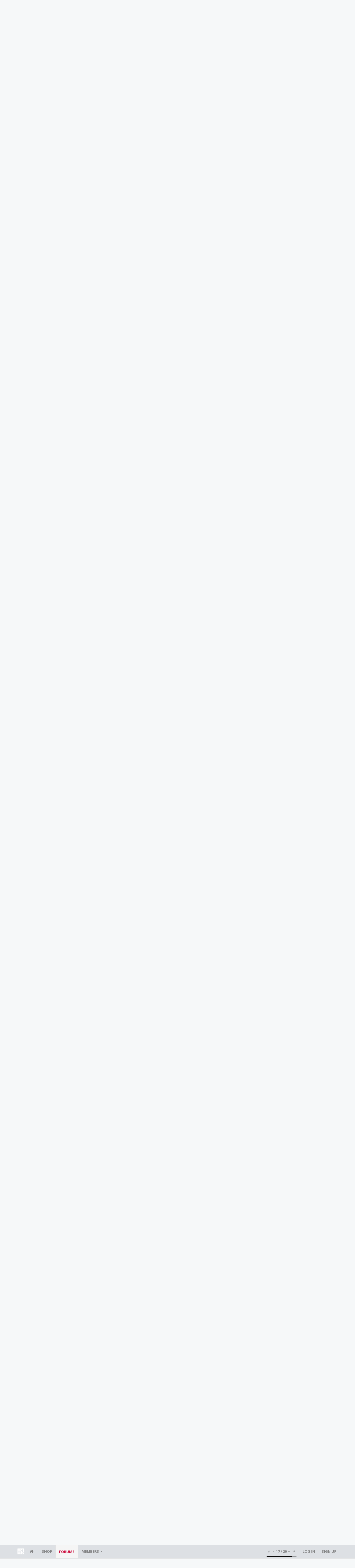

--- FILE ---
content_type: text/html; charset=UTF-8
request_url: https://bbs.clutchfans.net/threads/congressman-john-culberson-blocks-federal-funding-for-rail-on-richmond-and-post-oak-forever.250136/
body_size: 21409
content:
<!DOCTYPE html>









	









	




	




	





	




	
		
	
	
	
		
	


<html id="XenForo" lang="en-US" dir="LTR" class="Public NoJs uix_javascriptNeedsInit LoggedOut NoSidebar  Responsive pageIsLtr   hasTabLinks  not_hasSearch   is-sidebarOpen hasRightSidebar is-setWidth navStyle_0 pageStyle_1 hasFlexbox" xmlns:fb="http://www.facebook.com/2008/fbml">
<head>


	<meta charset="utf-8" />
	<meta http-equiv="X-UA-Compatible" content="IE=Edge,chrome=1" />
	
		<meta name="viewport" content="width=device-width, initial-scale=1" />
	
	
		<base href="https://bbs.clutchfans.net/" />
		<script>
			var _b = document.getElementsByTagName('base')[0], _bH = "https://bbs.clutchfans.net/";
			if (_b && _b.href != _bH) _b.href = _bH;
		</script>
	

	<title>Congressman John Culberson blocks federal funding for rail on richmond and post oak FOREVER | ClutchFans</title>

	<noscript><style>.JsOnly, .jsOnly { display: none !important; }</style></noscript>
	<link rel="stylesheet" href="css.php?css=xenforo,form,public&amp;style=4&amp;dir=LTR&amp;d=1762276119" />

	<link rel="stylesheet" href="css.php?css=bb_code,likes_summary,login_bar,message,message_user_info,moderator_bar,notices,panel_scroller,share_page,thread_view,uix_extendedFooter&amp;style=4&amp;dir=LTR&amp;d=1762276119" />


	<link rel="stylesheet" href="css.php?css=uix,uix_style&amp;style=4&amp;dir=LTR&amp;d=1762276119" />

	<style>
	/*** UIX -- PER USER STYLES ***/

	

	


	

</style>

	<link rel="stylesheet" href="css.php?css=EXTRA&amp;style=4&amp;dir=LTR&amp;d=1762276119" />

	

	<style>
/* Node Styling */

</style>

	

	

	<script>

	(function(i,s,o,g,r,a,m){i['GoogleAnalyticsObject']=r;i[r]=i[r]||function(){
	(i[r].q=i[r].q||[]).push(arguments)},i[r].l=1*new Date();a=s.createElement(o),
	m=s.getElementsByTagName(o)[0];a.async=1;a.src=g;m.parentNode.insertBefore(a,m)
	})(window,document,'script','//www.google-analytics.com/analytics.js','ga');
	
	ga('create', 'UA-260180-2', 'auto');
	ga('send', 'pageview');

</script>

<!-- Google tag (gtag.js) -->
<script async src="https://www.googletagmanager.com/gtag/js?id=G-FQ0YZ50VY9"></script>
<script>
  window.dataLayer = window.dataLayer || [];
  function gtag(){dataLayer.push(arguments);}
  gtag('js', new Date());

  gtag('config', 'G-FQ0YZ50VY9');
</script>
	
	












<link href="styles/uix/uix/css/font-awesome.min.css" rel="stylesheet">
<link href='//fonts.googleapis.com/css?family=Open+Sans:400,700|Roboto+Slab:300,400,700' rel='stylesheet' type='text/css'>


<script src="js/jquery/jquery-1.11.0.min.js"></script>



<script src="js/xenforo/xenforo.js?_v=e780186e"></script>




<!--[if lt IE 9]>
	
		 
        	<script src="//cdnjs.cloudflare.com/ajax/libs/html5shiv/3.7.2/html5shiv.min.js"></script>
	        
	        <script src="//cdnjs.cloudflare.com/ajax/libs/respond.js/1.4.2/respond.js"></script>
	        
	        <script src="//cdnjs.cloudflare.com/ajax/libs/selectivizr/1.0.2/selectivizr-min.js"></script>
	

<![endif]-->



<script>
	uix = {
		elm: {},
		fn:{},
		init: function(){
			if (uix.betaMode) {
				console.group('uix.%cinit()', 'color:#3498DB');
			}
			for(var x=0;x<uix.events.init.length;x++){
				uix.events.init[x]()
		  	}
		  	console.groupEnd('uix.%cinit()','color:#3498DB')
		},
	  	events: {init:[]},
	  	on: function(event, fn){
	  		if(event=='init'){
	  			uix.events.init.push(fn)
	  		}
	  	},

		betaMode				: parseInt('0'),
		jsPathUsed				: 'uix_style',
		jsGlobal				: parseInt('0'),


	  	version					: '1.5.9.1',
	  	jsHeadVersion				: '1.5.9.1',
	  	addonVersion				: '1001272',
	  	jsCacheBust				: '1',
	  	contentTemplate				: 'thread_view',

		javascriptInitHide			: parseInt('1'),
		globalPadding 				: parseInt('16px'),
		sidebarWidth				: parseInt('300px'),
		mainContainerMargin  	        	: '316px',
		maxResponsiveWideWidth   		: parseInt('850px'),
		maxResponsiveMediumWidth 		: parseInt('610px'),
		maxResponsiveNarrowWidth 		: parseInt('480px'),
		sidebarMaxResponsiveWidth		: parseInt('850px'),
		
			responsiveMessageBreakpoint		: parseInt('610px'),
		
		sidebarMaxResponsiveWidthStr		: '850px',

		
			offCanvasRightTriggerWidth	: parseInt('850px'),
		

		
			offCanvasLeftTriggerWidth	: parseInt('850px'),
		

		
			
				offCanvasNavTriggerWidth	: parseInt('850px'),
			
		
		
			
				offCanvasVisitorTriggerWidth	: parseInt('850px'),
			
		

		offcanvasTriggerAnimationDuration	: parseInt('300ms'),




		dropdownMenuAnimationSpeed		: parseInt('0ms'),
		inlineAlertBalloons			: (parseInt('1') && !parseInt('1')) || parseInt('1'),

		jumpToFixedDelayHide			: parseInt('1'),

		stickyNavigationMinWidth 		: parseInt('0'),
		stickyNavigationMinHeight		: parseInt('600'),
		stickyNavigationMaxWidth 		: parseInt('0'),
		stickyNavigationMaxHeight		: parseInt('0'),
		stickyNavigationPortraitMinWidth 	: parseInt('320'),
		stickyNavigationPortraitMinHeight	: parseInt('500'),
		stickyNavigationPortraitMaxWidth 	: parseInt('0'),
		stickyNavigationPortraitMaxHeight	: parseInt('0'),
		stickySidebar 				: 1,
		
			sidebarInnerFloat		: "right",
		
		RTL					: 0,
		stickyItems 				: {},
		stickyGlobalMinimumPosition		: parseInt('200px'),
		stickyGlobalScrollUp			: parseInt('0'),
		stickyDisableIOSThirdParty		: parseInt('1'),
		preventAlwaysSticky			: parseInt('0'),

		searchMinimalSize			: parseInt('610px'),

		searchPosition				: parseInt('1'),

		nodeStyle				: parseInt('0'),
		pageStyle				: parseInt('1'),

		enableBorderCheck			: parseInt('1'),
		enableULManager				: parseInt('1'),

		threadSlidingAvatar			: parseInt('0'),
		threadSlidingExtra			: parseInt('0'),
		threadSlidingHover			: parseInt('0'),
		threadSlidingStaffShow			: parseInt('0'),
		threadSlidingGlobalEnable		: parseInt('1'),

		signatureHidingEnabled			: parseInt('0'),
		signatureHidingEnabledAddon		: parseInt('1'),
		signatureMaxHeight			: parseInt('100px'),
		signatureHoverEnabled			: parseInt('0'),

		enableStickyFooter 			: parseInt('1'),
		stickyFooterBottomOffset 		: parseInt('16px') * 2,

		
			sidebarStickyBottomOffset	: parseInt(0),
		

	  	
			offCanvasSidebar			: 1,

			
				offCanvasSidebarVisitorTabs		: 1,
			

		

		offcanvasLeftStatic			: 1 && parseInt('0') && parseInt('1'),
		offcanvasRightStatic			: 0 && parseInt('0') && parseInt('1'),
		offcanvasLeftStaticBreakpoint		: parseInt('1300px'),
		offcanvasRightStaticBreakpoint		: parseInt('1300px'),

		reinsertWelcomeBlock			: parseInt('0'),

		sidebarCookieExpire			: '',
		canCollapseSidebar			: '',

		cookiePrefix				: 'xf_',
		sidebarLocation 			: parseInt('0'),

		collapsibleSidebar			: parseInt('1'),
		collapsedNodesDefault			: '',
		nodeGridCollapseEnabled			: parseInt('0'),			
		widthToggleUpper			: '100%',
		widthToggleLower			: '1170px',
		
			toggleWidthEnabled		: parseInt('0'),
		
		toggleWidthBreakpoint			: parseInt('1202'),
		collapsibleNodes			: parseInt('1'),
		collapsibleSticky			: parseInt('1'),
		ajaxWidthToggleLink			: 'uix/toggle-width',
		ajaxStickyThreadToggleLink		: 'uix/toggle-sticky-threads',
		ajaxStickyThreadExpandLink		: 'uix/expand-sticky-threads',
		ajaxStickyThreadCollapseLink		: 'uix/collapse-sticky-threads',
		ajaxSidebarToggleLink			: 'uix/toggle-sidebar',

		stickySidebarDelayInit			: parseInt('1'),
		stickySidebarLegacy			: parseInt('0'),
		stickySidebarDisableIOS			: parseInt('1'),

		user					: {
								'themeName'		: 'ClutchFans Original',
								'-themeParents'		: '4,2,0',
								'-themeModified'	: '1762276119',
								'-themeSelectable'	: '1',
								languageName		: 'English (US)',
								stickyEnableUserbar	: (parseInt('') == parseInt('')) ? parseInt('') : true,
								stickyEnableNav		: (parseInt('') == parseInt('')) ? parseInt('') : true,
								stickyEnableSidebar	: (parseInt('') == parseInt('')) ? parseInt('') : true,
								widthToggleState	: (parseInt('0') == parseInt('0')) ? parseInt('0') : parseInt('0'),
								stickyThreadsState	: (parseInt('') == parseInt('')) ? (parseInt('') > 0) : 0,
								
									sidebarState	: 0,
								
								
									collapseUserInfo : 1,
								
								
									signatureHiding : 1,
								
								isAdmin			: parseInt('0"')
							}
	};

	if(uix.stickyNavigationMaxWidth == 0){uix.stickyNavigationMaxWidth = 999999}
	if(uix.stickyNavigationMaxHeight == 0){uix.stickyNavigationMaxHeight = 999999}
	if(uix.stickyNavigationPortraitMaxWidth == 0){uix.stickyNavigationPortraitMaxWidth = 999999}
	if(uix.stickyNavigationPortraitMaxHeight == 0){uix.stickyNavigationPortraitMaxHeight = 999999}

	
		uix.stickyItems['#navigation'] = {normalHeight:parseInt('48'), stickyHeight:parseInt('48')}

		var subElement = null;
		
			//if tablinks are visible
			uix.stickyItems['#navigation'].options = {subElement: '#navigation .tabLinks', subNormalHeight: parseInt('41'), subStickyHeight: parseInt('40'), subStickyHide: 1 == 1 , scrollSticky: uix.stickyGlobalScrollUp }
		

	

	
	$(document).ready(function() {
		if ( $('#userBar').length ) {
			uix.stickyItems['#userBar']= {normalHeight:parseInt('40'), stickyHeight:parseInt('40')}

			uix.stickyItems['#userBar'].options = {scrollSticky: uix.stickyGlobalScrollUp }
		}
	});
	

	$(document).ready(function(){

	//put jquery code here


});

	uix.debug = function() {
		result = "\n\n############============   Begin Copying Here   ============############\n\n";
		result += "Error: the functions file was not found.";
		result += "\n\n############============   End Copying Here   ============############\n\n";

		uix.fixJsVisibility();

		console.log(result);
	}

</script>

<script src="js/audentio/uix_style/functions.min.js?_v=e780186e_1.5.9.1_1"></script>

<script>
	uix.adminJsError = function(errMsg) {
		console.error(errMsg);

		
	}

	uix.fixJsVisibility = function() {
		var userBar = $('.hasJs #userBar');
		var nodeList = $('.hasJs #forums, .hasJs .category_view .nodeList, .hasJs .watch_forums .nodeList');
		var panels = $('.js-uix_panels')
		if (userBar.length) userBar.css('display', 'block');
		if (nodeList.length) nodeList.css('visibility', 'visible');
		if (panels.length) $('.js-uix_panels').removeClass('needsInit');
		$('html').removeClass('uix_javascriptNeedsInit');
	}

	uix.catchJsError = function(err) {
		console.log("\n\n############============   Begin Copying Here   ============############\n\n")
		var errMsg = "Uh Oh!  It looks like there's an error in your page's javascript.  There will likely be significant issues with the use of the forum until this is corrected.  If you are unable to resolve this and believe it is due to a bug in your Audentio Design theme, contact Audentio support and include a copy of the text between the designated areas from your javascript console.  This is the error: \n\n" + err ;
		uix.fixJsVisibility();
		uix.adminJsError(errMsg);
		console.log("\n\n");
		console.log(err);
		console.log("\n\n");
		try {
			uix.debug(true);
		} catch (err) {
			console.log("Unable to include uix.debug();");
		}

		console.log("\n\n############============   End Copying Here   ============############\n\n");
	}

	$(document).ready(function(){
		if (typeof(audentio) === 'undefined' || typeof(uix.jsVersion) === 'undefined') {
			var errMsg = 'Uh Oh!  It looks like the javascript for your theme was not found in /js/audentio/uix_style/.\n\n';
			if (uix.jsGlobal) {
				errMsg += 'Your forum is set to use the same javascript directory for all your themes.  Consider disabling this or modifying the directory.  Options are located under Options > [UI.X] General.\n\n'
			} else {
				errMsg += 'Your theme has set the location of its javascript directory.  You may need to modify the javascript directory location style property located under [UI.X] Global Settings > Javascript Path.\n\n'
			}
			errMsg += 'If your files are in the directory specified, ensure that your file permissions allow them to be read.  There will likely be significant issues with the use of the forum until this is corrected.  If you are unable to resolve this, contact Audentio support.  This error has also been logged to the javascript console.';

			uix.fixJsVisibility();

			uix.adminJsError(errMsg);
		} else if (uix.jsHeadVersion.split('_')[0] != uix.jsVersion.split('_')[0]) {
			var errMsg = 'Uh Oh! It looks like the version of your javascript functions file does not match the version of your page_container_js_head template.  \n\nYour javascript functions file is version "' + uix.jsVersion + '". \nYour page_container_js_head is version "' + uix.jsHeadVersion + '".  \n\nIf your functions file version number is higher, ensure that you have merged all templates (especially page_container_js_head).  If your page_container_js_head version number is higher, ensure that you have correctly uploaded the latest version of the javascript functions file and that you have cleared anything that could cache an old version of the javascript (CDN / Cloudflare / etc.). \n\nThis issue could cause parts of your forum to not display or function correctly.  If this does not resolve the issue contact Audentio support.  This error has also been logged to the javascript console.';
			
			uix.fixJsVisibility();
			
			uix.adminJsError(errMsg);
		}
	});
</script>

<script>
	try {
		uix.dateHelper.phrase = {
			now: 'now',
			second: 's',
			minute: 'm',
			hour: 'h',
			day: 'd',
			week: 'w',
			year: 'y',
			century: 'c',
			ago: '{time} ago',
			future: 'in {time}'
		}


		uix.sticky.stickyMinDist = parseInt('50');

		$(document).ready(function(){
			try {
				
				
					audentio.pagination.enabled = true;
					
						audentio.grid.parentEle = 'navigation';
					
					audentio.pagination.outOfPhrase = '<span id="audentio_postPaginationCurrent" class="uix_postPagination_x"></span> / <span id="audentio_postPaginationTotal" class="uix_postPagination_y"></span>';
					audentio.pagination.enterIndexPhrase = 'Enter Index';
					audentio.pagination.offset = parseInt('0px');
				

				uix.initFunc();
			} catch (err) {
				uix.catchJsError(err);
			}
		});
	} catch (err) {
		uix.catchJsError(err);
	}
</script>



	
	<link rel="apple-touch-icon" href="https://bbs.clutchfans.net/styles/uix/xenforo/logo.og.png" />
	<link rel="alternate" type="application/rss+xml" title="RSS feed for ClutchFans" href="forums/-/index.rss" />
	
	<link rel="next" href="threads/congressman-john-culberson-blocks-federal-funding-for-rail-on-richmond-and-post-oak-forever.250136/page-2" />
	<link rel="canonical" href="https://bbs.clutchfans.net/threads/congressman-john-culberson-blocks-federal-funding-for-rail-on-richmond-and-post-oak-forever.250136/" />
	<meta name="description" content="http://houston.culturemap.com/news/city-life/01-28-14-light-rail-on-richmond-dead-forever-congressmen-crows-over-saving-post-oak-from-metro-destruction/..." />	<meta property="og:site_name" content="ClutchFans" />
	<meta property="og:image" content="https://bbs.clutchfans.net/styles/uix/xenforo/avatars/avatar_m.png" />
	<meta property="og:image" content="https://bbs.clutchfans.net/styles/uix/xenforo/logo.og.png" />
	<meta property="og:type" content="article" />
	<meta property="og:url" content="https://bbs.clutchfans.net/threads/congressman-john-culberson-blocks-federal-funding-for-rail-on-richmond-and-post-oak-forever.250136/" />
	<meta property="og:title" content="Congressman John Culberson blocks federal funding for rail on richmond and post oak FOREVER" />
	<meta property="og:description" content="http://houston.culturemap.com/news/city-life/01-28-14-light-rail-on-richmond-dead-forever-congressmen-crows-over-saving-post-oak-from-metro-destruction/..." />
	
	
	




	
		<meta name="theme-color" content="rgb(206, 17, 65)">
		<meta name="msapplication-TileColor" content="rgb(206, 17, 65)">
	

			
		
		<!-- HEAD -->
		<script async src="https://cdn.fuseplatform.net/publift/tags/2/3911/fuse.js"></script>

	

</head>

<body class="node13 node6 SelectQuotable">


	

	
		

<div id="loginBar">
	<div class="pageContent">
		<span class="helper"></span>
	</div>
	<div class="pageWidth">

		

	</div>
</div>
	

	
		
		<div class="js-uix_panels uix_panels ">
			
				

<aside class="js-sidePanelWrapper sidePanelWrapper  sidePanelWrapper--left">
	<a href="#" class="js-panelMask uix_panelMask"></a>
	
		<div class="sidePanel sidePanel--nav">
			<nav>
<ul class="sidePanel__navTabs">
	
							<!-- home -->
							
								
								<li class="navTab home"><a href="https://bbs.clutchfans.net" class="navLink">Home</a></li>
								
							


								<!-- extra tabs: home -->
								



							<li class="navTab"><a href="https://shop.clutchfans.net" class="navLink">SHOP</a></li>
							

								<!-- forums -->
								
									
										<li class="navTab forums selected">

											<a href="https://bbs.clutchfans.net/" class="navLink">Forums</a>
											<a href="https://bbs.clutchfans.net/" class="SplitCtrl"><i class="uix_icon js-offcanvasIcon uix_icon-expandDropdown"></i></a>
								
											<div class="tabLinks">
									
													<ul class="secondaryContent blockLinksList">
													
														
														
														<li><a href="find-new/posts" rel="nofollow">Recent Posts</a></li>
														
													
													</ul>
									
											</div>
										</li>
								
								

								<!-- extra tabs: middle -->
								


								<!-- members -->
								
									
											<li class="navTab members ">

												<a href="https://bbs.clutchfans.net/members/" class="navLink">Members</a>
												<a href="https://bbs.clutchfans.net/members/" class="SplitCtrl"><i class="uix_icon js-offcanvasIcon uix_icon-expandDropdown"></i></a>
									
												<div class="tabLinks">
									
													<ul class="secondaryContent blockLinksList">
													
														<li><a href="members/">Notable Members</a></li>
														
														<li><a href="online/">Current Visitors</a></li>
														<li><a href="recent-activity/">Recent Activity</a></li>
														<li><a href="find-new/profile-posts">New Profile Posts</a></li>
													
													</ul>
									
											</div>
										</li>
								

								<!-- extra tabs: end -->
								

	

</ul>
</nav>
		</div>
	
</aside>
			
			
				

<aside class="js-sidePanelWrapper sidePanelWrapper  sidePanelWrapper--right">
	<a href="#" class="js-panelMask uix_panelMask"></a>
	
		
			<div class="sidePanel sidePanel--login">
				<form action="login/login" method="post" class="xenForm--uixLoginForm xenForm">

	<dl class="ctrlUnit fullWidth">
		<dt><label for="ctrl_pageLogin_login">Your name or email address:</label></dt>
		<dd><input type="text" name="login" value="" id="ctrl_pageLogin_login" class="textCtrl uix_fixIOSClickInput" tabindex="21" /></dd>
	</dl>

	<dl class="ctrlUnit fullWidth">
		<dt><label for="ctrl_pageLogin_password">Password:</label></dt>
		<dd>
			<input type="password" name="password" class="textCtrl uix_fixIOSClickInput" id="ctrl_pageLogin_password" tabindex="22" />
			<div><a href="lost-password/" class="OverlayTrigger OverlayCloser" tabindex="26">Forgot your password?</a></div>
		</dd>
	</dl>

	

	<dl class="ctrlUnit submitUnit">
		<dd>
			<input type="submit" class="button primary" value="Log in" data-loginPhrase="Log in" data-signupPhrase="Sign up" tabindex="24" />
			<label class="rememberPassword"><input type="checkbox" name="remember" value="1" id="ctrl_pageLogin_remember" tabindex="23" /> Stay logged in</label>
		</dd>
	</dl>

	

	<input type="hidden" name="cookie_check" value="1" />
	<input type="hidden" name="_xfToken" value="" />
	<input type="hidden" name="redirect" value="/threads/congressman-john-culberson-blocks-federal-funding-for-rail-on-richmond-and-post-oak-forever.250136/" />
	

</form>
			</div>
		
	
</aside>
			

			<div class="mainPanelWrapper">
				<a href="#" class="js-panelMask uix_panelMask"></a>

	

	

<div class="uix_wrapperFix" style="height: 1px; margin-bottom: -1px;"></div>

<div id="uix_wrapper">
<div class="uix_wrapperFix" style="height: 1px; margin-bottom: -1px;"></div>

<div id="headerMover">
	<div id="headerProxy"></div>
<header>
	


<div id="header">
	



	

	
		<div id="logoBlock" class="header__blockItem ">

	

		<div class="pageContent">

		
		<div class="pageWidth">
		

		
		<div id="logo"><a href="https://bbs.clutchfans.net">
			<span></span>
			<img src="styles/uix/uix/logo.png" alt="ClutchFans" />
			
		</a></div>
		

		
			
		

		<span class="helper"></span>
		</div>
	</div>
</div>
	

	



<div id="navigation" class="header__blockItem  stickyTop">
	<div class="sticky_wrapper">
		<div class="uix_navigationWrapper">
		
			<div class="pageContent">
				<nav>
					<div class="navTabs">
						
						<div class="pageWidth">
						

							<ul class="publicTabs navLeft">

							
							<li id="logo_small">
								<a href="https://bbs.clutchfans.net">
								
									<img src="styles/uix/uix/logo_small.png">
								
								</a>
							</li>
							

							





	

	
		
	


	

	
		
	













	<li class="navTab  navTab--panelTrigger navTab--navPanelTrigger PopupClosed">
		<a class="navLink js-leftPanelTrigger" href="#">
			<i class="uix_icon uix_icon-menu"></i><span class="trigger__phrase">Menu</span>
		</a>
	</li>



							<!-- home -->
							
								
								<li class="navTab home PopupClosed"><a href="https://bbs.clutchfans.net" class="navLink"><i class="uix_icon uix_icon-home" title="Home"></i></a></li>
								
							


								<!-- extra tabs: home -->
								



							<li class="navTab"><a href="https://shop.clutchfans.net" class="navLink">SHOP</a></li>
							

								<!-- forums -->
								
									
										<li class="navTab forums selected">
	
											<a href="https://bbs.clutchfans.net/" class="navLink">Forums</a>
											<a href="https://bbs.clutchfans.net/" class="SplitCtrl" rel="Menu"></a>
	
											<div class="tabLinks forumsTabLinks">
												<div class="pageWidth">
													<div class="primaryContent menuHeader">
														<h3>Forums</h3>
														<div class="muted">Quick Links</div>
													</div>
									
													<ul class="secondaryContent blockLinksList">
													
														
														
														<li><a href="find-new/posts" rel="nofollow">Recent Posts</a></li>
														
													
													</ul>
									
													
												</div>
									
											</div>
										</li>
								
								

								<!-- extra tabs: middle -->
								


								<!-- members -->
								
									
										<li class="navTab members Popup PopupControl PopupClosed">
	
											<a href="https://bbs.clutchfans.net/members/" class="navLink">Members</a>
											<a href="https://bbs.clutchfans.net/members/" class="SplitCtrl" rel="Menu"></a>
	
											<div class="Menu JsOnly tabMenu membersTabLinks">
												
													<div class="primaryContent menuHeader">
														<h3>Members</h3>
														<div class="muted">Quick Links</div>
													</div>
									
													<ul class="secondaryContent blockLinksList">
													
														<li><a href="members/">Notable Members</a></li>
														
														<li><a href="online/">Current Visitors</a></li>
														<li><a href="recent-activity/">Recent Activity</a></li>
														<li><a href="find-new/profile-posts">New Profile Posts</a></li>
													
													</ul>
									
													
												
									
											</div>
										</li>
								

								<!-- extra tabs: end -->
								

								<!-- responsive popup -->
								<li class="navTab navigationHiddenTabs navTab--justIcon Popup PopupControl PopupClosed" style="display:none">

									<a rel="Menu" class="navLink NoPopupGadget uix_dropdownDesktopMenu"><i class="uix_icon uix_icon-navOverflow"></i><span class="uix_hide menuIcon">Menu</span></a>

									<div class="Menu JsOnly blockLinksList primaryContent" id="NavigationHiddenMenu"></div>
								</li>

								
								<!-- no selection -->
								
								

								
									
									
								

							</ul>


							


								<ul class="navRight visitorTabs">

								

									
										<li class="navTab audentio_postPagination" id="audentio_postPagination"></li>
									

									

									

									
										

	<li class="navTab login PopupClosed">
		
			<a href="login/" class="navLink uix_dropdownDesktopMenu OverlayTrigger" data-cacheOverlay="false">
				
				<strong class="loginText">Log in</strong>
			</a>
		

		

	</li>

	
	<li class="navTab register PopupClosed">
		<a href="register/" class="navLink">
			
			<strong>Sign up</strong>
		</a>
	</li>
	


									

									

									





	

	
		
	


	

	
		
	











									

								

								</ul>

							

							


						</div>
					</div>

				<span class="helper"></span>

				</nav>
			</div>
		
		</div>
	</div>
</div>



	
</div>

	
	
</header>

<div id="content" class="thread_view">
	
	<div class="pageWidth">
		<div class="pageContent">
	
			<!-- main content area -->

			

			

	<div class="section funbox">
	<div class="funboxWrapper">
	

		
			
				

					
		
					
						

						<!-- <div align=center> -->
						<div align=center style="min-height: 90px;">

							
							<!-- GAM 71161633/CLUTCHFNS_clutchfans/header -->
							<div data-fuse="header" style="min-height:100px;"></div>
							
				
							<script type='text/javascript'>
								// alert(window.innerWidth);
								if (window.innerWidth >= 1500) {
									document.write('<div style="float:left;position:absolute;z-index:100;left:1%;"><!-- GAM 71161633/CLUTCHFNS_clutchfans/vrec_lhs --><div data-fuse="vrec_lhs"></div></div>');
									document.write('<div style="float:right;position:absolute;z-index:100;right:1%;"><!-- GAM 71161633/CLUTCHFNS_clutchfans/vrec_rhs --><div data-fuse="vrec_rhs"></div></div>');
								}
							</script>
	
						</div>
						

						
					
					
			
		

	
	</div>
	</div>


			
			
			<div class="breadBoxTop  ">
				
				

<nav>

	

	
		
			
				
			
		
			
				
			
		
	

	<fieldset class="breadcrumb">
		<a href="misc/quick-navigation-menu?selected=node-13" class="OverlayTrigger jumpMenuTrigger" data-cacheOverlay="true" title="Open quick navigation"><i class="uix_icon uix_icon-sitemap"></i><!--Jump to...--></a>

		<div class="boardTitle"><strong>ClutchFans</strong></div>

		<span class="crumbs">
			
				<span class="crust homeCrumb" itemscope="itemscope" itemtype="http://data-vocabulary.org/Breadcrumb">
					<a href="https://bbs.clutchfans.net" class="crumb" rel="up" itemprop="url"><span itemprop="title"><i class="uix_icon uix_icon-home" title="Home"></i></span></a>
					<span class="arrow"><span></span></span>
				</span>
			

			
				<span class="crust selectedTabCrumb" itemscope="itemscope" itemtype="http://data-vocabulary.org/Breadcrumb">
					<a href="https://bbs.clutchfans.net/" class="crumb" rel="up" itemprop="url"><span itemprop="title">Forums</span></a>
					<span class="arrow"><span>&gt;</span></span>
				</span>
			

			
				
					<span class="crust" itemscope="itemscope" itemtype="http://data-vocabulary.org/Breadcrumb">
						<a href="https://bbs.clutchfans.net/#hangout.6" class="crumb" rel="up" itemprop="url"><span itemprop="title">Hangout</span></a>
						<span class="arrow"><span>&gt;</span></span>
					</span>
				
					<span class="crust" itemscope="itemscope" itemtype="http://data-vocabulary.org/Breadcrumb">
						<a href="https://bbs.clutchfans.net/forums/bbs-hangout.13/" class="crumb" rel="up" itemprop="url"><span itemprop="title">BBS Hangout</span></a>
						<span class="arrow"><span>&gt;</span></span>
					</span>
				
			
		</span>
	</fieldset>
</nav>
				
			</div>
			
			

			

			

			

			


	
	
	
	
	

	


	

			
				<div class="mainContainer_noSidebar">
			
					<div class="mainContent">
						<!--[if lt IE 8]>
							<p class="importantMessage">You are using an out of date browser. It  may not display this or other websites correctly.<br />You should upgrade or use an <a href="https://www.google.com/chrome/browser/" target="_blank">alternative browser</a>.</p>
						<![endif]-->

						
						
						





<div class="PanelScroller Notices" data-vertical="0" data-speed="400" data-interval="4000">
	<div class="scrollContainer">
		<div class="PanelContainer">
			<ol class="Panels">
				
					<li class="panel Notice DismissParent notice_4 " data-notice="4">
	
	<div class="baseHtml noticeContent"><P>Welcome! Please take a few seconds to <a href="index.php?login/">create your free account</a> to post threads, make some friends, remove a few ads while surfing and much more. ClutchFans has been bringing fans together to talk Houston Sports since 1996.  Join us!</P></div>
	
	
</li>
				
			</ol>
		</div>
	</div>
	
	
</div>





						
						

						

						
						
							
								<!-- h1 title, description -->
								<div class="titleBar">
									
									<h1>Congressman John Culberson blocks federal funding for rail on richmond and post oak FOREVER</h1>

									<p id="pageDescription" class="muted ">
	Discussion in '<a href="forums/bbs-hangout.13/">BBS Hangout</a>' started by <a href="members/da1.31410/" class="username" dir="auto">da1</a>, <a href="threads/congressman-john-culberson-blocks-federal-funding-for-rail-on-richmond-and-post-oak-forever.250136/"><span class="DateTime" title="Jan 28, 2014 at 3:48 PM">Jan 28, 2014</span></a>.
</p>
								</div>
							
						
						

						

						<!-- main template -->
						


















	<div class="tagBlock TagContainer">
	Tags:
	
		<ul class="tagList">
		
			<li><a href="tags/culturemap/" class="tag"><span class="arrow"></span>culturemap</a></li>
		
			<li><a href="tags/houston/" class="tag"><span class="arrow"></span>houston</a></li>
		
		</ul>
	
	
</div>










	




<div class="pageNavLinkGroup">
	<div class="linkGroup SelectionCountContainer">
		
		
	</div>

	


<div class="PageNav"
	data-page="1"
	data-range="2"
	data-start="2"
	data-end="4"
	data-last="5"
	data-sentinel="{{sentinel}}"
	data-baseurl="threads/congressman-john-culberson-blocks-federal-funding-for-rail-on-richmond-and-post-oak-forever.250136/page-{{sentinel}}">
	
	<span class="pageNavHeader">Page 1 of 5</span>
	
	<nav>
		
		
		<a href="threads/congressman-john-culberson-blocks-federal-funding-for-rail-on-richmond-and-post-oak-forever.250136/" class="currentPage " rel="start">1</a>
		
		
		
		
			<a href="threads/congressman-john-culberson-blocks-federal-funding-for-rail-on-richmond-and-post-oak-forever.250136/page-2" class="">2</a>
		
			<a href="threads/congressman-john-culberson-blocks-federal-funding-for-rail-on-richmond-and-post-oak-forever.250136/page-3" class="">3</a>
		
			<a href="threads/congressman-john-culberson-blocks-federal-funding-for-rail-on-richmond-and-post-oak-forever.250136/page-4" class="">4</a>
		
		
		
		
		<a href="threads/congressman-john-culberson-blocks-federal-funding-for-rail-on-richmond-and-post-oak-forever.250136/page-5" class="">5</a>
		
		
			<a href="threads/congressman-john-culberson-blocks-federal-funding-for-rail-on-richmond-and-post-oak-forever.250136/page-2" class="text">Next &gt;</a>
			
		
	</nav>	
	
	
</div>

</div>





<form action="inline-mod/post/switch" method="post"
	class="InlineModForm section"
	data-cookieName="posts"
	data-controls="#InlineModControls"
	data-imodOptions="#ModerationSelect option">

	<ol class="messageList" id="messageList">
		
			
				


<li id="post-8647305" class="sectionMain message     uix_threadAuthor uix_discussionAuthor" data-author="da1">

	<div class="uix_message ">

		

	

	














<div class="messageUserInfo" itemscope="itemscope" itemtype="http://data-vocabulary.org/Person">

<div class="messageUserBlock  is-expanded ">

	
		<div class="avatarHolder is-expanded">
			<div class="uix_avatarHolderInner">
			<span class="helper"></span>
			<a href="members/da1.31410/" class="avatar Av31410m" data-avatarhtml="true"><img src="styles/uix/xenforo/avatars/avatar_m.png" width="96" height="96" alt="da1" /></a>

			
			<!-- slot: message_user_info_avatar -->
			</div>
		</div>
	

	
		<h3 class="userText">
			<div class="uix_userTextInner">

				

				<a href="members/da1.31410/" class="username" dir="auto" itemprop="name">da1</a>
				<em class="userTitle" itemprop="title">Member</em>
			</div>
			

			<!-- slot: message_user_info_text -->
		</h3>
	
	
		<div class="extraUserInfo is-expanded">
			
			
				
					<dl class="pairsJustified">
						<dt>Joined:</dt>
						<dd>Apr 8, 2008</dd>
					</dl>
				

				
					<dl class="pairsJustified">
						<dt>Messages:</dt>
						<dd><a href="search/member?user_id=31410" class="concealed" rel="nofollow">2,277</a></dd>
					</dl>
				

				
					<dl class="pairsJustified">
						<dt>Likes Received:</dt>
						<dd>101</dd>
					</dl>
				

				

				

				

				

				

			
			
			
		</div>
	



	<span class="arrow"><span></span></span>
</div>
</div>

		<div class="messageInfo primaryContent">
			

			
			<div class="messageContent">
				<article>
					<blockquote class="messageText SelectQuoteContainer ugc baseHtml">
						
						
						<a href="http://houston.culturemap.com/news/city-life/01-28-14-light-rail-on-richmond-dead-forever-congressmen-crows-over-saving-post-oak-from-metro-destruction/" target="_blank" class="externalLink" rel="nofollow">http://houston.culturemap.com/news/...-over-saving-post-oak-from-metro-destruction/</a><br />
<br />
I hope you die in hell culberson<br />
<br />
<img src="styles/default/xenforo/clear.png" class="mceSmilieSprite mceSmilie4" alt=":mad:" title="Mad    :mad:" />
						<div class="messageTextEndMarker">&nbsp;</div>
					</blockquote>
				</article>

				
			</div>
			

			

			<div class="messageDetails">

				

		

		<a href="threads/congressman-john-culberson-blocks-federal-funding-for-rail-on-richmond-and-post-oak-forever.250136/" title="Permalink" class="item muted postNumber hashPermalink OverlayTrigger" data-href="posts/8647305/permalink">#1</a>

		<span class="item muted">
			<span class="authorEnd"><a href="members/da1.31410/" class="username author" dir="auto">da1</a>,</span>
			<a href="threads/congressman-john-culberson-blocks-federal-funding-for-rail-on-richmond-and-post-oak-forever.250136/" title="Permalink" class="datePermalink">
			
				<span class="DateTime" title="Jan 28, 2014 at 3:48 PM">Jan 28, 2014</span>
			
			</a>
		</span>

	

				

			</div>
			


			

		 

	

			<div id="likes-post-8647305">
	
	<div class="likesSummary secondaryContent">
		<span class="LikeText">
			1 person likes this.
		</span>
	</div>
</div>
		</div>

	</div> 

	
	
</li>


	<div class="funbox">
	<div class="funboxWrapper">
	

		
			
				

				


	 
 		
		<!-- GAM 71161633/CLUTCHFNS_clutchfans/incontent_1 -->
		<div data-fuse="incontent_1" style="min-height:250px;"></div>

	
	
	
 	
	
 	
	
	




			
		

	
	</div>
	</div>



			
		
			
				


<li id="post-8647365" class="sectionMain message     " data-author="Haymitch">

	<div class="uix_message ">

		

	

	














<div class="messageUserInfo" itemscope="itemscope" itemtype="http://data-vocabulary.org/Person">

<div class="messageUserBlock  is-expanded ">

	
		<div class="avatarHolder is-expanded">
			<div class="uix_avatarHolderInner">
			<span class="helper"></span>
			<a href="members/haymitch.16399/" class="avatar Av16399m" data-avatarhtml="true"><img src="data/avatars/m/16/16399.jpg?1653320600" width="96" height="96" alt="Haymitch" /></a>

			
			<!-- slot: message_user_info_avatar -->
			</div>
		</div>
	

	
		<h3 class="userText">
			<div class="uix_userTextInner">

				

				<a href="members/haymitch.16399/" class="username" dir="auto" itemprop="name">Haymitch</a>
				<em class="userTitle" itemprop="title">Custom Title</em>
			</div>
			

			<!-- slot: message_user_info_text -->
		</h3>
	
	
		<div class="extraUserInfo is-expanded">
			
			
				
					<dl class="pairsJustified">
						<dt>Joined:</dt>
						<dd>Dec 22, 2005</dd>
					</dl>
				

				
					<dl class="pairsJustified">
						<dt>Messages:</dt>
						<dd><a href="search/member?user_id=16399" class="concealed" rel="nofollow">28,371</a></dd>
					</dl>
				

				
					<dl class="pairsJustified">
						<dt>Likes Received:</dt>
						<dd>24,023</dd>
					</dl>
				

				

				

				

				

				

			
			
			
		</div>
	



	<span class="arrow"><span></span></span>
</div>
</div>

		<div class="messageInfo primaryContent">
			

			
			<div class="messageContent">
				<article>
					<blockquote class="messageText SelectQuoteContainer ugc baseHtml">
						
						
						Lol. Bit of an overreaction, bro.
						<div class="messageTextEndMarker">&nbsp;</div>
					</blockquote>
				</article>

				
			</div>
			

			

			<div class="messageDetails">

				

		

		<a href="threads/congressman-john-culberson-blocks-federal-funding-for-rail-on-richmond-and-post-oak-forever.250136/#post-8647365" title="Permalink" class="item muted postNumber hashPermalink OverlayTrigger" data-href="posts/8647365/permalink">#2</a>

		<span class="item muted">
			<span class="authorEnd"><a href="members/haymitch.16399/" class="username author" dir="auto">Haymitch</a>,</span>
			<a href="threads/congressman-john-culberson-blocks-federal-funding-for-rail-on-richmond-and-post-oak-forever.250136/#post-8647365" title="Permalink" class="datePermalink">
			
				<span class="DateTime" title="Jan 28, 2014 at 4:10 PM">Jan 28, 2014</span>
			
			</a>
		</span>

	

				

			</div>
			


			

		 

	

			<div id="likes-post-8647365"></div>
		</div>

	</div> 

	
	
</li>


			
		
			
				


<li id="post-8647378" class="sectionMain message     " data-author="Xsatyr">

	<div class="uix_message ">

		

	

	














<div class="messageUserInfo" itemscope="itemscope" itemtype="http://data-vocabulary.org/Person">

<div class="messageUserBlock  is-expanded ">

	
		<div class="avatarHolder is-expanded">
			<div class="uix_avatarHolderInner">
			<span class="helper"></span>
			<a href="members/xsatyr.37097/" class="avatar Av37097m" data-avatarhtml="true"><img src="styles/uix/xenforo/avatars/avatar_m.png" width="96" height="96" alt="Xsatyr" /></a>

			
			<!-- slot: message_user_info_avatar -->
			</div>
		</div>
	

	
		<h3 class="userText">
			<div class="uix_userTextInner">

				

				<a href="members/xsatyr.37097/" class="username" dir="auto" itemprop="name">Xsatyr</a>
				<em class="userTitle" itemprop="title">Member</em>
			</div>
			

			<!-- slot: message_user_info_text -->
		</h3>
	
	
		<div class="extraUserInfo is-expanded">
			
			
				
					<dl class="pairsJustified">
						<dt>Joined:</dt>
						<dd>Feb 18, 2009</dd>
					</dl>
				

				
					<dl class="pairsJustified">
						<dt>Messages:</dt>
						<dd><a href="search/member?user_id=37097" class="concealed" rel="nofollow">2,413</a></dd>
					</dl>
				

				
					<dl class="pairsJustified">
						<dt>Likes Received:</dt>
						<dd>158</dd>
					</dl>
				

				

				

				

				

				

			
			
			
		</div>
	



	<span class="arrow"><span></span></span>
</div>
</div>

		<div class="messageInfo primaryContent">
			

			
			<div class="messageContent">
				<article>
					<blockquote class="messageText SelectQuoteContainer ugc baseHtml">
						
						
						Metro has never asked for federal funding for Richmond...
						<div class="messageTextEndMarker">&nbsp;</div>
					</blockquote>
				</article>

				
			</div>
			

			

			<div class="messageDetails">

				

		

		<a href="threads/congressman-john-culberson-blocks-federal-funding-for-rail-on-richmond-and-post-oak-forever.250136/#post-8647378" title="Permalink" class="item muted postNumber hashPermalink OverlayTrigger" data-href="posts/8647378/permalink">#3</a>

		<span class="item muted">
			<span class="authorEnd"><a href="members/xsatyr.37097/" class="username author" dir="auto">Xsatyr</a>,</span>
			<a href="threads/congressman-john-culberson-blocks-federal-funding-for-rail-on-richmond-and-post-oak-forever.250136/#post-8647378" title="Permalink" class="datePermalink">
			
				<span class="DateTime" title="Jan 28, 2014 at 4:15 PM">Jan 28, 2014</span>
			
			</a>
		</span>

	

				

			</div>
			


			

		 

	

			<div id="likes-post-8647378"></div>
		</div>

	</div> 

	
	
</li>


			
		
			
				


<li id="post-8647476" class="sectionMain message     uix_threadAuthor uix_discussionAuthor" data-author="da1">

	<div class="uix_message ">

		

	

	














<div class="messageUserInfo" itemscope="itemscope" itemtype="http://data-vocabulary.org/Person">

<div class="messageUserBlock  is-expanded ">

	
		<div class="avatarHolder is-expanded">
			<div class="uix_avatarHolderInner">
			<span class="helper"></span>
			<a href="members/da1.31410/" class="avatar Av31410m" data-avatarhtml="true"><img src="styles/uix/xenforo/avatars/avatar_m.png" width="96" height="96" alt="da1" /></a>

			
			<!-- slot: message_user_info_avatar -->
			</div>
		</div>
	

	
		<h3 class="userText">
			<div class="uix_userTextInner">

				

				<a href="members/da1.31410/" class="username" dir="auto" itemprop="name">da1</a>
				<em class="userTitle" itemprop="title">Member</em>
			</div>
			

			<!-- slot: message_user_info_text -->
		</h3>
	
	
		<div class="extraUserInfo is-expanded">
			
			
				
					<dl class="pairsJustified">
						<dt>Joined:</dt>
						<dd>Apr 8, 2008</dd>
					</dl>
				

				
					<dl class="pairsJustified">
						<dt>Messages:</dt>
						<dd><a href="search/member?user_id=31410" class="concealed" rel="nofollow">2,277</a></dd>
					</dl>
				

				
					<dl class="pairsJustified">
						<dt>Likes Received:</dt>
						<dd>101</dd>
					</dl>
				

				

				

				

				

				

			
			
			
		</div>
	



	<span class="arrow"><span></span></span>
</div>
</div>

		<div class="messageInfo primaryContent">
			

			
			<div class="messageContent">
				<article>
					<blockquote class="messageText SelectQuoteContainer ugc baseHtml">
						
						
						<div class="bbCodeBlock bbCodeQuote" data-author="Xsatyr">
	<aside>
		
			<div class="attribution type">Xsatyr said:
				
					<a href="goto/post?id=8647378#post-8647378" class="AttributionLink">&uarr;</a>
				
			</div>
		
		<blockquote class="quoteContainer"><div class="quote">Metro has never asked for federal funding for Richmond...</div><div class="quoteExpand">Click to expand...</div></blockquote>
	</aside>
</div>$700 million actually
						<div class="messageTextEndMarker">&nbsp;</div>
					</blockquote>
				</article>

				
			</div>
			

			

			<div class="messageDetails">

				

		

		<a href="threads/congressman-john-culberson-blocks-federal-funding-for-rail-on-richmond-and-post-oak-forever.250136/#post-8647476" title="Permalink" class="item muted postNumber hashPermalink OverlayTrigger" data-href="posts/8647476/permalink">#4</a>

		<span class="item muted">
			<span class="authorEnd"><a href="members/da1.31410/" class="username author" dir="auto">da1</a>,</span>
			<a href="threads/congressman-john-culberson-blocks-federal-funding-for-rail-on-richmond-and-post-oak-forever.250136/#post-8647476" title="Permalink" class="datePermalink">
			
				<span class="DateTime" title="Jan 28, 2014 at 4:45 PM">Jan 28, 2014</span>
			
			</a>
		</span>

	

				

			</div>
			


			

		 

	

			<div id="likes-post-8647476"></div>
		</div>

	</div> 

	
	
</li>


			
		
			
				


<li id="post-8647482" class="sectionMain message     " data-author="arjun">

	<div class="uix_message ">

		

	

	














<div class="messageUserInfo" itemscope="itemscope" itemtype="http://data-vocabulary.org/Person">

<div class="messageUserBlock  is-expanded ">

	
		<div class="avatarHolder is-expanded">
			<div class="uix_avatarHolderInner">
			<span class="helper"></span>
			<a href="members/arjun.17957/" class="avatar Av17957m" data-avatarhtml="true"><img src="styles/uix/xenforo/avatars/avatar_m.png" width="96" height="96" alt="arjun" /></a>

			
			<!-- slot: message_user_info_avatar -->
			</div>
		</div>
	

	
		<h3 class="userText">
			<div class="uix_userTextInner">

				

				<a href="members/arjun.17957/" class="username" dir="auto" itemprop="name">arjun</a>
				<em class="userTitle" itemprop="title">Member</em>
			</div>
			

			<!-- slot: message_user_info_text -->
		</h3>
	
	
		<div class="extraUserInfo is-expanded">
			
			
				
					<dl class="pairsJustified">
						<dt>Joined:</dt>
						<dd>May 2, 2006</dd>
					</dl>
				

				
					<dl class="pairsJustified">
						<dt>Messages:</dt>
						<dd><a href="search/member?user_id=17957" class="concealed" rel="nofollow">4,214</a></dd>
					</dl>
				

				
					<dl class="pairsJustified">
						<dt>Likes Received:</dt>
						<dd>280</dd>
					</dl>
				

				

				

				

				

				

			
			
			
		</div>
	



	<span class="arrow"><span></span></span>
</div>
</div>

		<div class="messageInfo primaryContent">
			

			
			<div class="messageContent">
				<article>
					<blockquote class="messageText SelectQuoteContainer ugc baseHtml">
						
						
						#whocares<br />
#1stworldproblems<br />
#doesitreallymatter<br />
#spendtimewisely<br />
#yolo<br />
#takeachillpill
						<div class="messageTextEndMarker">&nbsp;</div>
					</blockquote>
				</article>

				
			</div>
			

			

			<div class="messageDetails">

				

		

		<a href="threads/congressman-john-culberson-blocks-federal-funding-for-rail-on-richmond-and-post-oak-forever.250136/#post-8647482" title="Permalink" class="item muted postNumber hashPermalink OverlayTrigger" data-href="posts/8647482/permalink">#5</a>

		<span class="item muted">
			<span class="authorEnd"><a href="members/arjun.17957/" class="username author" dir="auto">arjun</a>,</span>
			<a href="threads/congressman-john-culberson-blocks-federal-funding-for-rail-on-richmond-and-post-oak-forever.250136/#post-8647482" title="Permalink" class="datePermalink">
			
				<span class="DateTime" title="Jan 28, 2014 at 4:48 PM">Jan 28, 2014</span>
			
			</a>
		</span>

	

				

			</div>
			


			

		 

	

			<div id="likes-post-8647482"></div>
		</div>

	</div> 

	
	
</li>


			
		
			
				


<li id="post-8647502" class="sectionMain message     " data-author="Nick">

	<div class="uix_message ">

		

	

	














<div class="messageUserInfo" itemscope="itemscope" itemtype="http://data-vocabulary.org/Person">

<div class="messageUserBlock  is-expanded ">

	
		<div class="avatarHolder is-expanded">
			<div class="uix_avatarHolderInner">
			<span class="helper"></span>
			<a href="members/nick.263/" class="avatar Av263m" data-avatarhtml="true"><img src="data/avatars/m/0/263.jpg?1474660906" width="96" height="96" alt="Nick" /></a>

			
			<!-- slot: message_user_info_avatar -->
			</div>
		</div>
	

	
		<h3 class="userText">
			<div class="uix_userTextInner">

				

				<a href="members/nick.263/" class="username" dir="auto" itemprop="name">Nick</a>
				<em class="userTitle" itemprop="title">Member</em>
			</div>
			

			<!-- slot: message_user_info_text -->
		</h3>
	
	
		<div class="extraUserInfo is-expanded">
			
			
				
					<dl class="pairsJustified">
						<dt>Joined:</dt>
						<dd>Feb 28, 1999</dd>
					</dl>
				

				
					<dl class="pairsJustified">
						<dt>Messages:</dt>
						<dd><a href="search/member?user_id=263" class="concealed" rel="nofollow">51,391</a></dd>
					</dl>
				

				
					<dl class="pairsJustified">
						<dt>Likes Received:</dt>
						<dd>18,029</dd>
					</dl>
				

				

				

				

				

				

			
			
			
		</div>
	



	<span class="arrow"><span></span></span>
</div>
</div>

		<div class="messageInfo primaryContent">
			

			
			<div class="messageContent">
				<article>
					<blockquote class="messageText SelectQuoteContainer ugc baseHtml">
						
						
						Funny because businesses/property values currently much higher on Main/Fannin then on Richmond/Post Oak... largely due to rail and a large number of new places to live inside the loop (also in part due to the ease of transportation).<br />
<br />
The same businesses in &quot;fear&quot; that they&#039;d go out of business for the 1-2 years to build the thing aren&#039;t thinking long-term (as usual).
						<div class="messageTextEndMarker">&nbsp;</div>
					</blockquote>
				</article>

				
			</div>
			

			

			<div class="messageDetails">

				

		

		<a href="threads/congressman-john-culberson-blocks-federal-funding-for-rail-on-richmond-and-post-oak-forever.250136/#post-8647502" title="Permalink" class="item muted postNumber hashPermalink OverlayTrigger" data-href="posts/8647502/permalink">#6</a>

		<span class="item muted">
			<span class="authorEnd"><a href="members/nick.263/" class="username author" dir="auto">Nick</a>,</span>
			<a href="threads/congressman-john-culberson-blocks-federal-funding-for-rail-on-richmond-and-post-oak-forever.250136/#post-8647502" title="Permalink" class="datePermalink">
			
				<span class="DateTime" title="Jan 28, 2014 at 4:53 PM">Jan 28, 2014</span>
			
			</a>
		</span>

	

				

			</div>
			


			

		 

	

			<div id="likes-post-8647502"></div>
		</div>

	</div> 

	
	
</li>


			
		
			
				


<li id="post-8647522" class="sectionMain message     " data-author="Xsatyr">

	<div class="uix_message ">

		

	

	














<div class="messageUserInfo" itemscope="itemscope" itemtype="http://data-vocabulary.org/Person">

<div class="messageUserBlock  is-expanded ">

	
		<div class="avatarHolder is-expanded">
			<div class="uix_avatarHolderInner">
			<span class="helper"></span>
			<a href="members/xsatyr.37097/" class="avatar Av37097m" data-avatarhtml="true"><img src="styles/uix/xenforo/avatars/avatar_m.png" width="96" height="96" alt="Xsatyr" /></a>

			
			<!-- slot: message_user_info_avatar -->
			</div>
		</div>
	

	
		<h3 class="userText">
			<div class="uix_userTextInner">

				

				<a href="members/xsatyr.37097/" class="username" dir="auto" itemprop="name">Xsatyr</a>
				<em class="userTitle" itemprop="title">Member</em>
			</div>
			

			<!-- slot: message_user_info_text -->
		</h3>
	
	
		<div class="extraUserInfo is-expanded">
			
			
				
					<dl class="pairsJustified">
						<dt>Joined:</dt>
						<dd>Feb 18, 2009</dd>
					</dl>
				

				
					<dl class="pairsJustified">
						<dt>Messages:</dt>
						<dd><a href="search/member?user_id=37097" class="concealed" rel="nofollow">2,413</a></dd>
					</dl>
				

				
					<dl class="pairsJustified">
						<dt>Likes Received:</dt>
						<dd>158</dd>
					</dl>
				

				

				

				

				

				

			
			
			
		</div>
	



	<span class="arrow"><span></span></span>
</div>
</div>

		<div class="messageInfo primaryContent">
			

			
			<div class="messageContent">
				<article>
					<blockquote class="messageText SelectQuoteContainer ugc baseHtml">
						
						
						<div class="bbCodeBlock bbCodeQuote" data-author="da1">
	<aside>
		
			<div class="attribution type">da1 said:
				
					<a href="goto/post?id=8647476#post-8647476" class="AttributionLink">&uarr;</a>
				
			</div>
		
		<blockquote class="quoteContainer"><div class="quote">$700 million actually</div><div class="quoteExpand">Click to expand...</div></blockquote>
	</aside>
</div><a href="http://blog.chron.com/thehighwayman/2013/06/culberson-transportation-provision-blocks-rail-money-metro-isnt-yet-asking-for/" target="_blank" class="externalLink" rel="nofollow">http://blog.chron.com/thehighwayman/2013/06/culberson-transportation-provision-blocks-rail-money-metro-isnt-yet-asking-for/</a>
						<div class="messageTextEndMarker">&nbsp;</div>
					</blockquote>
				</article>

				
			</div>
			

			

			<div class="messageDetails">

				

		

		<a href="threads/congressman-john-culberson-blocks-federal-funding-for-rail-on-richmond-and-post-oak-forever.250136/#post-8647522" title="Permalink" class="item muted postNumber hashPermalink OverlayTrigger" data-href="posts/8647522/permalink">#7</a>

		<span class="item muted">
			<span class="authorEnd"><a href="members/xsatyr.37097/" class="username author" dir="auto">Xsatyr</a>,</span>
			<a href="threads/congressman-john-culberson-blocks-federal-funding-for-rail-on-richmond-and-post-oak-forever.250136/#post-8647522" title="Permalink" class="datePermalink">
			
				<span class="DateTime" title="Jan 28, 2014 at 4:59 PM">Jan 28, 2014</span>
			
			</a>
		</span>

	

				

			</div>
			


			

		 

	

			<div id="likes-post-8647522"></div>
		</div>

	</div> 

	
	
</li>


	<div class="funbox">
	<div class="funboxWrapper">
	

		
			
				

				


	
	
	

		<!-- GAM 71161633/CLUTCHFNS_clutchfans/incontent_2 -->
		<div data-fuse="incontent_2" style="min-height:250px;"></div>

 	
 	
	
 	
	
	




			
		

	
	</div>
	</div>



			
		
			
				


<li id="post-8647545" class="sectionMain message     " data-author="Xsatyr">

	<div class="uix_message ">

		

	

	














<div class="messageUserInfo" itemscope="itemscope" itemtype="http://data-vocabulary.org/Person">

<div class="messageUserBlock  is-expanded ">

	
		<div class="avatarHolder is-expanded">
			<div class="uix_avatarHolderInner">
			<span class="helper"></span>
			<a href="members/xsatyr.37097/" class="avatar Av37097m" data-avatarhtml="true"><img src="styles/uix/xenforo/avatars/avatar_m.png" width="96" height="96" alt="Xsatyr" /></a>

			
			<!-- slot: message_user_info_avatar -->
			</div>
		</div>
	

	
		<h3 class="userText">
			<div class="uix_userTextInner">

				

				<a href="members/xsatyr.37097/" class="username" dir="auto" itemprop="name">Xsatyr</a>
				<em class="userTitle" itemprop="title">Member</em>
			</div>
			

			<!-- slot: message_user_info_text -->
		</h3>
	
	
		<div class="extraUserInfo is-expanded">
			
			
				
					<dl class="pairsJustified">
						<dt>Joined:</dt>
						<dd>Feb 18, 2009</dd>
					</dl>
				

				
					<dl class="pairsJustified">
						<dt>Messages:</dt>
						<dd><a href="search/member?user_id=37097" class="concealed" rel="nofollow">2,413</a></dd>
					</dl>
				

				
					<dl class="pairsJustified">
						<dt>Likes Received:</dt>
						<dd>158</dd>
					</dl>
				

				

				

				

				

				

			
			
			
		</div>
	



	<span class="arrow"><span></span></span>
</div>
</div>

		<div class="messageInfo primaryContent">
			

			
			<div class="messageContent">
				<article>
					<blockquote class="messageText SelectQuoteContainer ugc baseHtml">
						
						
						<div class="bbCodeBlock bbCodeQuote" data-author="da1">
	<aside>
		
			<div class="attribution type">da1 said:
				
					<a href="goto/post?id=8647476#post-8647476" class="AttributionLink">&uarr;</a>
				
			</div>
		
		<blockquote class="quoteContainer"><div class="quote">$700 million actually</div><div class="quoteExpand">Click to expand...</div></blockquote>
	</aside>
</div>Forgot to mention that I&#039;m pretty you misread the article. The 700 million was for the University Line.
						<div class="messageTextEndMarker">&nbsp;</div>
					</blockquote>
				</article>

				
			</div>
			

			

			<div class="messageDetails">

				

		

		<a href="threads/congressman-john-culberson-blocks-federal-funding-for-rail-on-richmond-and-post-oak-forever.250136/#post-8647545" title="Permalink" class="item muted postNumber hashPermalink OverlayTrigger" data-href="posts/8647545/permalink">#8</a>

		<span class="item muted">
			<span class="authorEnd"><a href="members/xsatyr.37097/" class="username author" dir="auto">Xsatyr</a>,</span>
			<a href="threads/congressman-john-culberson-blocks-federal-funding-for-rail-on-richmond-and-post-oak-forever.250136/#post-8647545" title="Permalink" class="datePermalink">
			
				<span class="DateTime" title="Jan 28, 2014 at 5:07 PM">Jan 28, 2014</span>
			
			</a>
		</span>

	

				

			</div>
			


			

		 

	

			<div id="likes-post-8647545"></div>
		</div>

	</div> 

	
	
</li>


			
		
			
				


<li id="post-8647549" class="sectionMain message     " data-author="Bogey">

	<div class="uix_message ">

		

	

	














<div class="messageUserInfo" itemscope="itemscope" itemtype="http://data-vocabulary.org/Person">

<div class="messageUserBlock  is-expanded ">

	
		<div class="avatarHolder is-expanded">
			<div class="uix_avatarHolderInner">
			<span class="helper"></span>
			<a href="members/bogey.4096/" class="avatar Av4096m" data-avatarhtml="true"><img src="styles/uix/xenforo/avatars/avatar_m.png" width="96" height="96" alt="Bogey" /></a>

			
			<!-- slot: message_user_info_avatar -->
			</div>
		</div>
	

	
		<h3 class="userText">
			<div class="uix_userTextInner">

				

				<a href="members/bogey.4096/" class="username" dir="auto" itemprop="name">Bogey</a>
				<em class="userTitle" itemprop="title">Member</em>
			</div>
			

			<!-- slot: message_user_info_text -->
		</h3>
	
	
		<div class="extraUserInfo is-expanded">
			
			
				
					<dl class="pairsJustified">
						<dt>Joined:</dt>
						<dd>May 20, 2002</dd>
					</dl>
				

				
					<dl class="pairsJustified">
						<dt>Messages:</dt>
						<dd><a href="search/member?user_id=4096" class="concealed" rel="nofollow">2,253</a></dd>
					</dl>
				

				
					<dl class="pairsJustified">
						<dt>Likes Received:</dt>
						<dd>119</dd>
					</dl>
				

				

				

				

				

				

			
			
			
		</div>
	



	<span class="arrow"><span></span></span>
</div>
</div>

		<div class="messageInfo primaryContent">
			

			
			<div class="messageContent">
				<article>
					<blockquote class="messageText SelectQuoteContainer ugc baseHtml">
						
						
						Dammit!!!  As someone that works on Post Oak, I&#039;ve been hoping for one connecting to other parts of town and eventually a commuter rail.<br />
<br />
Someone needs to vote this idiot out!!
						<div class="messageTextEndMarker">&nbsp;</div>
					</blockquote>
				</article>

				
			</div>
			

			

			<div class="messageDetails">

				

		

		<a href="threads/congressman-john-culberson-blocks-federal-funding-for-rail-on-richmond-and-post-oak-forever.250136/#post-8647549" title="Permalink" class="item muted postNumber hashPermalink OverlayTrigger" data-href="posts/8647549/permalink">#9</a>

		<span class="item muted">
			<span class="authorEnd"><a href="members/bogey.4096/" class="username author" dir="auto">Bogey</a>,</span>
			<a href="threads/congressman-john-culberson-blocks-federal-funding-for-rail-on-richmond-and-post-oak-forever.250136/#post-8647549" title="Permalink" class="datePermalink">
			
				<span class="DateTime" title="Jan 28, 2014 at 5:08 PM">Jan 28, 2014</span>
			
			</a>
		</span>

	

				

			</div>
			


			

		 

	

			<div id="likes-post-8647549">
	
	<div class="likesSummary secondaryContent">
		<span class="LikeText">
			1 person likes this.
		</span>
	</div>
</div>
		</div>

	</div> 

	
	
</li>


			
		
			
				


<li id="post-8647553" class="sectionMain message     " data-author="Deckard">

	<div class="uix_message ">

		

	

	














<div class="messageUserInfo" itemscope="itemscope" itemtype="http://data-vocabulary.org/Person">

<div class="messageUserBlock  is-expanded ">

	
		<div class="avatarHolder is-expanded">
			<div class="uix_avatarHolderInner">
			<span class="helper"></span>
			<a href="members/deckard.3612/" class="avatar Av3612m" data-avatarhtml="true"><img src="data/avatars/m/3/3612.jpg?1641395040" width="96" height="96" alt="Deckard" /></a>

			
			<!-- slot: message_user_info_avatar -->
			</div>
		</div>
	

	
		<h3 class="userText">
			<div class="uix_userTextInner">

				

				<a href="members/deckard.3612/" class="username" dir="auto" itemprop="name">Deckard</a>
				<em class="userTitle" itemprop="title">Blade Runner</em>
			</div>
			<em class="userBanner gSupport wrapped" itemprop="title"><span class="before"></span><strong>Supporting Member</strong><span class="after"></span></em>

			<!-- slot: message_user_info_text -->
		</h3>
	
	
		<div class="extraUserInfo is-expanded">
			
			
				
					<dl class="pairsJustified">
						<dt>Joined:</dt>
						<dd>Mar 28, 2002</dd>
					</dl>
				

				
					<dl class="pairsJustified">
						<dt>Messages:</dt>
						<dd><a href="search/member?user_id=3612" class="concealed" rel="nofollow">58,082</a></dd>
					</dl>
				

				
					<dl class="pairsJustified">
						<dt>Likes Received:</dt>
						<dd>41,798</dd>
					</dl>
				

				

				

				

				

				

			
			
			
		</div>
	



	<span class="arrow"><span></span></span>
</div>
</div>

		<div class="messageInfo primaryContent">
			

			
			<div class="messageContent">
				<article>
					<blockquote class="messageText SelectQuoteContainer ugc baseHtml">
						
						
						<div class="bbCodeBlock bbCodeQuote" data-author="Bogey">
	<aside>
		
			<div class="attribution type">Bogey said:
				
					<a href="goto/post?id=8647549#post-8647549" class="AttributionLink">&uarr;</a>
				
			</div>
		
		<blockquote class="quoteContainer"><div class="quote"><b>Dammit!!!</b>  As someone that works on Post Oak, I&#039;ve been hoping for one connecting to other parts of town and eventually a commuter rail.<br />
<br />
<b>Someone needs to vote this idiot out!!</b></div><div class="quoteExpand">Click to expand...</div></blockquote>
	</aside>
</div>Pretty strange to deny your district hundreds of millions of dollars in potential federal funding.
						<div class="messageTextEndMarker">&nbsp;</div>
					</blockquote>
				</article>

				
			</div>
			

			

			<div class="messageDetails">

				

		

		<a href="threads/congressman-john-culberson-blocks-federal-funding-for-rail-on-richmond-and-post-oak-forever.250136/#post-8647553" title="Permalink" class="item muted postNumber hashPermalink OverlayTrigger" data-href="posts/8647553/permalink">#10</a>

		<span class="item muted">
			<span class="authorEnd"><a href="members/deckard.3612/" class="username author" dir="auto">Deckard</a>,</span>
			<a href="threads/congressman-john-culberson-blocks-federal-funding-for-rail-on-richmond-and-post-oak-forever.250136/#post-8647553" title="Permalink" class="datePermalink">
			
				<span class="DateTime" title="Jan 28, 2014 at 5:11 PM">Jan 28, 2014</span>
			
			</a>
		</span>

	

				

			</div>
			


			

		 

	

			<div id="likes-post-8647553"></div>
		</div>

	</div> 

	
	
</li>


			
		
			
				


<li id="post-8647561" class="sectionMain message     " data-author="mfastx">

	<div class="uix_message ">

		

	

	














<div class="messageUserInfo" itemscope="itemscope" itemtype="http://data-vocabulary.org/Person">

<div class="messageUserBlock  is-expanded ">

	
		<div class="avatarHolder is-expanded">
			<div class="uix_avatarHolderInner">
			<span class="helper"></span>
			<a href="members/mfastx.44404/" class="avatar Av44404m" data-avatarhtml="true"><img src="data/avatars/m/44/44404.jpg?1604934822" width="96" height="96" alt="mfastx" /></a>

			
			<!-- slot: message_user_info_avatar -->
			</div>
		</div>
	

	
		<h3 class="userText">
			<div class="uix_userTextInner">

				

				<a href="members/mfastx.44404/" class="username" dir="auto" itemprop="name">mfastx</a>
				<em class="userTitle" itemprop="title">Member</em>
			</div>
			

			<!-- slot: message_user_info_text -->
		</h3>
	
	
		<div class="extraUserInfo is-expanded">
			
			
				
					<dl class="pairsJustified">
						<dt>Joined:</dt>
						<dd>Dec 1, 2009</dd>
					</dl>
				

				
					<dl class="pairsJustified">
						<dt>Messages:</dt>
						<dd><a href="search/member?user_id=44404" class="concealed" rel="nofollow">10,325</a></dd>
					</dl>
				

				
					<dl class="pairsJustified">
						<dt>Likes Received:</dt>
						<dd>3,943</dd>
					</dl>
				

				

				

				

				

				

			
			
			
		</div>
	



	<span class="arrow"><span></span></span>
</div>
</div>

		<div class="messageInfo primaryContent">
			

			
			<div class="messageContent">
				<article>
					<blockquote class="messageText SelectQuoteContainer ugc baseHtml">
						
						
						Clearly was compensated a handsome sum (lobbied) to do so.  Hard to believe he honestly didn&#039;t want hundreds of millions invested in his district. <br />
<br />
Classic dirty politics at work.
						<div class="messageTextEndMarker">&nbsp;</div>
					</blockquote>
				</article>

				
			</div>
			

			

			<div class="messageDetails">

				

		

		<a href="threads/congressman-john-culberson-blocks-federal-funding-for-rail-on-richmond-and-post-oak-forever.250136/#post-8647561" title="Permalink" class="item muted postNumber hashPermalink OverlayTrigger" data-href="posts/8647561/permalink">#11</a>

		<span class="item muted">
			<span class="authorEnd"><a href="members/mfastx.44404/" class="username author" dir="auto">mfastx</a>,</span>
			<a href="threads/congressman-john-culberson-blocks-federal-funding-for-rail-on-richmond-and-post-oak-forever.250136/#post-8647561" title="Permalink" class="datePermalink">
			
				<span class="DateTime" title="Jan 28, 2014 at 5:15 PM">Jan 28, 2014</span>
			
			</a>
		</span>

	

				

			</div>
			


			

		 

	

			<div id="likes-post-8647561"></div>
		</div>

	</div> 

	
	
</li>


			
		
			
				


<li id="post-8647563" class="sectionMain message     " data-author="Xsatyr">

	<div class="uix_message ">

		

	

	














<div class="messageUserInfo" itemscope="itemscope" itemtype="http://data-vocabulary.org/Person">

<div class="messageUserBlock  is-expanded ">

	
		<div class="avatarHolder is-expanded">
			<div class="uix_avatarHolderInner">
			<span class="helper"></span>
			<a href="members/xsatyr.37097/" class="avatar Av37097m" data-avatarhtml="true"><img src="styles/uix/xenforo/avatars/avatar_m.png" width="96" height="96" alt="Xsatyr" /></a>

			
			<!-- slot: message_user_info_avatar -->
			</div>
		</div>
	

	
		<h3 class="userText">
			<div class="uix_userTextInner">

				

				<a href="members/xsatyr.37097/" class="username" dir="auto" itemprop="name">Xsatyr</a>
				<em class="userTitle" itemprop="title">Member</em>
			</div>
			

			<!-- slot: message_user_info_text -->
		</h3>
	
	
		<div class="extraUserInfo is-expanded">
			
			
				
					<dl class="pairsJustified">
						<dt>Joined:</dt>
						<dd>Feb 18, 2009</dd>
					</dl>
				

				
					<dl class="pairsJustified">
						<dt>Messages:</dt>
						<dd><a href="search/member?user_id=37097" class="concealed" rel="nofollow">2,413</a></dd>
					</dl>
				

				
					<dl class="pairsJustified">
						<dt>Likes Received:</dt>
						<dd>158</dd>
					</dl>
				

				

				

				

				

				

			
			
			
		</div>
	



	<span class="arrow"><span></span></span>
</div>
</div>

		<div class="messageInfo primaryContent">
			

			
			<div class="messageContent">
				<article>
					<blockquote class="messageText SelectQuoteContainer ugc baseHtml">
						
						
						<div class="bbCodeBlock bbCodeQuote" data-author="Xsatyr">
	<aside>
		
			<div class="attribution type">Xsatyr said:
				
					<a href="goto/post?id=8647545#post-8647545" class="AttributionLink">&uarr;</a>
				
			</div>
		
		<blockquote class="quoteContainer"><div class="quote">Forgot to mention that I&#039;m pretty you misread the article. The 700 million was for the University Line.</div><div class="quoteExpand">Click to expand...</div></blockquote>
	</aside>
</div>Nvm I am an idiot.
						<div class="messageTextEndMarker">&nbsp;</div>
					</blockquote>
				</article>

				
			</div>
			

			

			<div class="messageDetails">

				

		

		<a href="threads/congressman-john-culberson-blocks-federal-funding-for-rail-on-richmond-and-post-oak-forever.250136/#post-8647563" title="Permalink" class="item muted postNumber hashPermalink OverlayTrigger" data-href="posts/8647563/permalink">#12</a>

		<span class="item muted">
			<span class="authorEnd"><a href="members/xsatyr.37097/" class="username author" dir="auto">Xsatyr</a>,</span>
			<a href="threads/congressman-john-culberson-blocks-federal-funding-for-rail-on-richmond-and-post-oak-forever.250136/#post-8647563" title="Permalink" class="datePermalink">
			
				<span class="DateTime" title="Jan 28, 2014 at 5:16 PM">Jan 28, 2014</span>
			
			</a>
		</span>

	

				

			</div>
			


			

		 

	

			<div id="likes-post-8647563"></div>
		</div>

	</div> 

	
	
</li>


			
		
			
				


<li id="post-8647730" class="sectionMain message     " data-author="Johndoe804">

	<div class="uix_message ">

		

	

	














<div class="messageUserInfo" itemscope="itemscope" itemtype="http://data-vocabulary.org/Person">

<div class="messageUserBlock  is-expanded ">

	
		<div class="avatarHolder is-expanded">
			<div class="uix_avatarHolderInner">
			<span class="helper"></span>
			<a href="members/johndoe804.46510/" class="avatar Av46510m" data-avatarhtml="true"><img src="styles/uix/xenforo/avatars/avatar_m.png" width="96" height="96" alt="Johndoe804" /></a>

			
			<!-- slot: message_user_info_avatar -->
			</div>
		</div>
	

	
		<h3 class="userText">
			<div class="uix_userTextInner">

				

				<a href="members/johndoe804.46510/" class="username" dir="auto" itemprop="name">Johndoe804</a>
				<em class="userTitle" itemprop="title">Member</em>
			</div>
			

			<!-- slot: message_user_info_text -->
		</h3>
	
	
		<div class="extraUserInfo is-expanded">
			
			
				
					<dl class="pairsJustified">
						<dt>Joined:</dt>
						<dd>Jun 24, 2010</dd>
					</dl>
				

				
					<dl class="pairsJustified">
						<dt>Messages:</dt>
						<dd><a href="search/member?user_id=46510" class="concealed" rel="nofollow">3,233</a></dd>
					</dl>
				

				
					<dl class="pairsJustified">
						<dt>Likes Received:</dt>
						<dd>147</dd>
					</dl>
				

				

				

				

				

				

			
			
			
		</div>
	



	<span class="arrow"><span></span></span>
</div>
</div>

		<div class="messageInfo primaryContent">
			

			
			<div class="messageContent">
				<article>
					<blockquote class="messageText SelectQuoteContainer ugc baseHtml">
						
						
						What a d-bag.  I mean, automobile traffic on Richmond and Post Oak is great, right??
						<div class="messageTextEndMarker">&nbsp;</div>
					</blockquote>
				</article>

				
			</div>
			

			

			<div class="messageDetails">

				

		

		<a href="threads/congressman-john-culberson-blocks-federal-funding-for-rail-on-richmond-and-post-oak-forever.250136/#post-8647730" title="Permalink" class="item muted postNumber hashPermalink OverlayTrigger" data-href="posts/8647730/permalink">#13</a>

		<span class="item muted">
			<span class="authorEnd"><a href="members/johndoe804.46510/" class="username author" dir="auto">Johndoe804</a>,</span>
			<a href="threads/congressman-john-culberson-blocks-federal-funding-for-rail-on-richmond-and-post-oak-forever.250136/#post-8647730" title="Permalink" class="datePermalink">
			
				<span class="DateTime" title="Jan 28, 2014 at 6:25 PM">Jan 28, 2014</span>
			
			</a>
		</span>

	

				

			</div>
			


			

		 

	

			<div id="likes-post-8647730"></div>
		</div>

	</div> 

	
	
</li>


	<div class="funbox">
	<div class="funboxWrapper">
	

		
			
				

				


	
	
	
 	
	

		<!-- GAM 71161633/CLUTCHFNS_clutchfans/incontent_3 -->
		<div data-fuse="incontent_3" style="min-height:250px;"></div>

 	
 	
	
	




			
		

	
	</div>
	</div>



			
		
			
				


<li id="post-8647771" class="sectionMain message     " data-author="Bandwagoner">

	<div class="uix_message ">

		

	

	














<div class="messageUserInfo" itemscope="itemscope" itemtype="http://data-vocabulary.org/Person">

<div class="messageUserBlock  is-expanded ">

	
		<div class="avatarHolder is-expanded">
			<div class="uix_avatarHolderInner">
			<span class="helper"></span>
			<a href="members/bandwagoner.16417/" class="avatar Av16417m" data-avatarhtml="true"><img src="data/avatars/m/16/16417.jpg?1537646922" width="96" height="96" alt="Bandwagoner" /></a>

			
			<!-- slot: message_user_info_avatar -->
			</div>
		</div>
	

	
		<h3 class="userText">
			<div class="uix_userTextInner">

				

				<a href="members/bandwagoner.16417/" class="username" dir="auto" itemprop="name">Bandwagoner</a>
				<em class="userTitle" itemprop="title">Member</em>
			</div>
			

			<!-- slot: message_user_info_text -->
		</h3>
	
	
		<div class="extraUserInfo is-expanded">
			
			
				
					<dl class="pairsJustified">
						<dt>Joined:</dt>
						<dd>Jan 26, 2006</dd>
					</dl>
				

				
					<dl class="pairsJustified">
						<dt>Messages:</dt>
						<dd><a href="search/member?user_id=16417" class="concealed" rel="nofollow">27,129</a></dd>
					</dl>
				

				
					<dl class="pairsJustified">
						<dt>Likes Received:</dt>
						<dd>3,772</dd>
					</dl>
				

				

				

				

				

				

			
			
			
		</div>
	



	<span class="arrow"><span></span></span>
</div>
</div>

		<div class="messageInfo primaryContent">
			

			
			<div class="messageContent">
				<article>
					<blockquote class="messageText SelectQuoteContainer ugc baseHtml">
						
						
						<div class="bbCodeBlock bbCodeQuote" data-author="Nick">
	<aside>
		
			<div class="attribution type">Nick said:
				
					<a href="goto/post?id=8647502#post-8647502" class="AttributionLink">&uarr;</a>
				
			</div>
		
		<blockquote class="quoteContainer"><div class="quote">Funny because businesses/property values currently much higher on Main/Fannin then on Richmond/Post Oak... largely due to rail and a large number of new places to live inside the loop (also in part due to the ease of transportation).<br />
<br />
The same businesses in &quot;fear&quot; that they&#039;d go out of business for the 1-2 years to build the thing aren&#039;t thinking long-term (as usual).</div><div class="quoteExpand">Click to expand...</div></blockquote>
	</aside>
</div>They probably can&#039;t. I doubt many of them could operate at a loss for that long.
						<div class="messageTextEndMarker">&nbsp;</div>
					</blockquote>
				</article>

				
			</div>
			

			

			<div class="messageDetails">

				

		

		<a href="threads/congressman-john-culberson-blocks-federal-funding-for-rail-on-richmond-and-post-oak-forever.250136/#post-8647771" title="Permalink" class="item muted postNumber hashPermalink OverlayTrigger" data-href="posts/8647771/permalink">#14</a>

		<span class="item muted">
			<span class="authorEnd"><a href="members/bandwagoner.16417/" class="username author" dir="auto">Bandwagoner</a>,</span>
			<a href="threads/congressman-john-culberson-blocks-federal-funding-for-rail-on-richmond-and-post-oak-forever.250136/#post-8647771" title="Permalink" class="datePermalink">
			
				<span class="DateTime" title="Jan 28, 2014 at 6:47 PM">Jan 28, 2014</span>
			
			</a>
		</span>

	

				

			</div>
			


			

		 

	

			<div id="likes-post-8647771"></div>
		</div>

	</div> 

	
	
</li>


			
		
			
				


<li id="post-8647784" class="sectionMain message     " data-author="Nick">

	<div class="uix_message ">

		

	

	














<div class="messageUserInfo" itemscope="itemscope" itemtype="http://data-vocabulary.org/Person">

<div class="messageUserBlock  is-expanded ">

	
		<div class="avatarHolder is-expanded">
			<div class="uix_avatarHolderInner">
			<span class="helper"></span>
			<a href="members/nick.263/" class="avatar Av263m" data-avatarhtml="true"><img src="data/avatars/m/0/263.jpg?1474660906" width="96" height="96" alt="Nick" /></a>

			
			<!-- slot: message_user_info_avatar -->
			</div>
		</div>
	

	
		<h3 class="userText">
			<div class="uix_userTextInner">

				

				<a href="members/nick.263/" class="username" dir="auto" itemprop="name">Nick</a>
				<em class="userTitle" itemprop="title">Member</em>
			</div>
			

			<!-- slot: message_user_info_text -->
		</h3>
	
	
		<div class="extraUserInfo is-expanded">
			
			
				
					<dl class="pairsJustified">
						<dt>Joined:</dt>
						<dd>Feb 28, 1999</dd>
					</dl>
				

				
					<dl class="pairsJustified">
						<dt>Messages:</dt>
						<dd><a href="search/member?user_id=263" class="concealed" rel="nofollow">51,391</a></dd>
					</dl>
				

				
					<dl class="pairsJustified">
						<dt>Likes Received:</dt>
						<dd>18,029</dd>
					</dl>
				

				

				

				

				

				

			
			
			
		</div>
	



	<span class="arrow"><span></span></span>
</div>
</div>

		<div class="messageInfo primaryContent">
			

			
			<div class="messageContent">
				<article>
					<blockquote class="messageText SelectQuoteContainer ugc baseHtml">
						
						
						<div class="bbCodeBlock bbCodeQuote" data-author="Bandwagoner">
	<aside>
		
			<div class="attribution type">Bandwagoner said:
				
					<a href="goto/post?id=8647771#post-8647771" class="AttributionLink">&uarr;</a>
				
			</div>
		
		<blockquote class="quoteContainer"><div class="quote">They probably can&#039;t. I doubt many of them could operate at a loss for that long.</div><div class="quoteExpand">Click to expand...</div></blockquote>
	</aside>
</div>Well, Post Oak/Richmond also aren&#039;t as isolated (access-wise) as the one-way Fannin and pretty barren Main were along the lines in 2003.  Also, the &quot;big&quot; businesses that currently exist along Richmond will be fine regardless of construction.<br />
<br />
The whole campaign is based on the &quot;fear&quot; of what construction &quot;could&quot; do, rather then what it actually does, and what happens in the long-run (property value goes up, more access to said businesses that were fearing lower revenue), etc.<br />
<br />
As it is, both Post Oak and Richmond (esp. Richmond) will need major road-work reconstruction done at some point over the next 10 years anyways.  Additionally, Richmond isn&#039;t what it was 10-20 years ago business-wise... in part due to the resurgence of mid-town/downtown/heights and the washington corridor (which would probably benefit even more from mass transit).
						<div class="messageTextEndMarker">&nbsp;</div>
					</blockquote>
				</article>

				
			</div>
			

			

			<div class="messageDetails">

				

		

		<a href="threads/congressman-john-culberson-blocks-federal-funding-for-rail-on-richmond-and-post-oak-forever.250136/#post-8647784" title="Permalink" class="item muted postNumber hashPermalink OverlayTrigger" data-href="posts/8647784/permalink">#15</a>

		<span class="item muted">
			<span class="authorEnd"><a href="members/nick.263/" class="username author" dir="auto">Nick</a>,</span>
			<a href="threads/congressman-john-culberson-blocks-federal-funding-for-rail-on-richmond-and-post-oak-forever.250136/#post-8647784" title="Permalink" class="datePermalink">
			
				<span class="DateTime" title="Jan 28, 2014 at 6:55 PM">Jan 28, 2014</span>
			
			</a>
		</span>

	

				

			</div>
			


			

		 

	

			<div id="likes-post-8647784"></div>
		</div>

	</div> 

	
	
</li>


			
		
			
				


<li id="post-8649095" class="sectionMain message     " data-author="rudan">

	<div class="uix_message ">

		

	

	














<div class="messageUserInfo" itemscope="itemscope" itemtype="http://data-vocabulary.org/Person">

<div class="messageUserBlock  is-expanded ">

	
		<div class="avatarHolder is-expanded">
			<div class="uix_avatarHolderInner">
			<span class="helper"></span>
			<a href="members/rudan.18952/" class="avatar Av18952m" data-avatarhtml="true"><img src="styles/uix/xenforo/avatars/avatar_m.png" width="96" height="96" alt="rudan" /></a>

			
			<!-- slot: message_user_info_avatar -->
			</div>
		</div>
	

	
		<h3 class="userText">
			<div class="uix_userTextInner">

				

				<a href="members/rudan.18952/" class="username" dir="auto" itemprop="name">rudan</a>
				<em class="userTitle" itemprop="title">Member</em>
			</div>
			

			<!-- slot: message_user_info_text -->
		</h3>
	
	
		<div class="extraUserInfo is-expanded">
			
			
				
					<dl class="pairsJustified">
						<dt>Joined:</dt>
						<dd>Jun 30, 2006</dd>
					</dl>
				

				
					<dl class="pairsJustified">
						<dt>Messages:</dt>
						<dd><a href="search/member?user_id=18952" class="concealed" rel="nofollow">1,441</a></dd>
					</dl>
				

				
					<dl class="pairsJustified">
						<dt>Likes Received:</dt>
						<dd>65</dd>
					</dl>
				

				

				

				

				

				

			
			
			
		</div>
	



	<span class="arrow"><span></span></span>
</div>
</div>

		<div class="messageInfo primaryContent">
			

			
			<div class="messageContent">
				<article>
					<blockquote class="messageText SelectQuoteContainer ugc baseHtml">
						
						
						<div class="bbCodeBlock bbCodeQuote" data-author="da1">
	<aside>
		
			<div class="attribution type">da1 said:
				
					<a href="goto/post?id=8647305#post-8647305" class="AttributionLink">&uarr;</a>
				
			</div>
		
		<blockquote class="quoteContainer"><div class="quote"><a href="http://houston.culturemap.com/news/city-life/01-28-14-light-rail-on-richmond-dead-forever-congressmen-crows-over-saving-post-oak-from-metro-destruction/" target="_blank" class="externalLink" rel="nofollow">http://houston.culturemap.com/news/...-over-saving-post-oak-from-metro-destruction/</a><br />
<br />
I hope you <b>die in hell</b> culberson<br />
<br />
<img src="styles/default/xenforo/clear.png" class="mceSmilieSprite mceSmilie4" alt=":mad:" title="Mad    :mad:" /></div><div class="quoteExpand">Click to expand...</div></blockquote>
	</aside>
</div>May the folks at NSA have fun watching you <br />
<br />
:grin:
						<div class="messageTextEndMarker">&nbsp;</div>
					</blockquote>
				</article>

				
			</div>
			

			

			<div class="messageDetails">

				

		

		<a href="threads/congressman-john-culberson-blocks-federal-funding-for-rail-on-richmond-and-post-oak-forever.250136/#post-8649095" title="Permalink" class="item muted postNumber hashPermalink OverlayTrigger" data-href="posts/8649095/permalink">#16</a>

		<span class="item muted">
			<span class="authorEnd"><a href="members/rudan.18952/" class="username author" dir="auto">rudan</a>,</span>
			<a href="threads/congressman-john-culberson-blocks-federal-funding-for-rail-on-richmond-and-post-oak-forever.250136/#post-8649095" title="Permalink" class="datePermalink">
			
				<span class="DateTime" title="Jan 28, 2014 at 9:45 PM">Jan 28, 2014</span>
			
			</a>
		</span>

	

				

			</div>
			


			

		 

	

			<div id="likes-post-8649095"></div>
		</div>

	</div> 

	
	
</li>


			
		
			
				


<li id="post-8649246" class="sectionMain message     " data-author="Sajan">

	<div class="uix_message ">

		

	

	














<div class="messageUserInfo" itemscope="itemscope" itemtype="http://data-vocabulary.org/Person">

<div class="messageUserBlock  is-expanded ">

	
		<div class="avatarHolder is-expanded">
			<div class="uix_avatarHolderInner">
			<span class="helper"></span>
			<a href="members/sajan.40363/" class="avatar Av40363m" data-avatarhtml="true"><img src="data/avatars/m/40/40363.jpg?1707699482" width="96" height="96" alt="Sajan" /></a>

			
			<!-- slot: message_user_info_avatar -->
			</div>
		</div>
	

	
		<h3 class="userText">
			<div class="uix_userTextInner">

				

				<a href="members/sajan.40363/" class="username" dir="auto" itemprop="name">Sajan</a>
				<em class="userTitle" itemprop="title">Member</em>
			</div>
			

			<!-- slot: message_user_info_text -->
		</h3>
	
	
		<div class="extraUserInfo is-expanded">
			
			
				
					<dl class="pairsJustified">
						<dt>Joined:</dt>
						<dd>Apr 18, 2009</dd>
					</dl>
				

				
					<dl class="pairsJustified">
						<dt>Messages:</dt>
						<dd><a href="search/member?user_id=40363" class="concealed" rel="nofollow">9,790</a></dd>
					</dl>
				

				
					<dl class="pairsJustified">
						<dt>Likes Received:</dt>
						<dd>7,796</dd>
					</dl>
				

				

				

				

				

				

			
			
			
		</div>
	



	<span class="arrow"><span></span></span>
</div>
</div>

		<div class="messageInfo primaryContent">
			

			
			<div class="messageContent">
				<article>
					<blockquote class="messageText SelectQuoteContainer ugc baseHtml">
						
						
						how do you die in hell?<br />
<br />
maybe you can burn in hell? #confused #houstonisthebest
						<div class="messageTextEndMarker">&nbsp;</div>
					</blockquote>
				</article>

				
			</div>
			

			

			<div class="messageDetails">

				

		

		<a href="threads/congressman-john-culberson-blocks-federal-funding-for-rail-on-richmond-and-post-oak-forever.250136/#post-8649246" title="Permalink" class="item muted postNumber hashPermalink OverlayTrigger" data-href="posts/8649246/permalink">#17</a>

		<span class="item muted">
			<span class="authorEnd"><a href="members/sajan.40363/" class="username author" dir="auto">Sajan</a>,</span>
			<a href="threads/congressman-john-culberson-blocks-federal-funding-for-rail-on-richmond-and-post-oak-forever.250136/#post-8649246" title="Permalink" class="datePermalink">
			
				<span class="DateTime" title="Jan 28, 2014 at 10:04 PM">Jan 28, 2014</span>
			
			</a>
		</span>

	

				

			</div>
			


			

		 

	

			<div id="likes-post-8649246"></div>
		</div>

	</div> 

	
	
</li>


			
		
			
				


<li id="post-8649698" class="sectionMain message     " data-author="BigBird">

	<div class="uix_message ">

		

	

	














<div class="messageUserInfo" itemscope="itemscope" itemtype="http://data-vocabulary.org/Person">

<div class="messageUserBlock  is-expanded ">

	
		<div class="avatarHolder is-expanded">
			<div class="uix_avatarHolderInner">
			<span class="helper"></span>
			<a href="members/bigbird.51060/" class="avatar Av51060m" data-avatarhtml="true"><img src="styles/uix/xenforo/avatars/avatar_m.png" width="96" height="96" alt="BigBird" /></a>

			
			<!-- slot: message_user_info_avatar -->
			</div>
		</div>
	

	
		<h3 class="userText">
			<div class="uix_userTextInner">

				

				<a href="members/bigbird.51060/" class="username" dir="auto" itemprop="name">BigBird</a>
				<em class="userTitle" itemprop="title">Member</em>
			</div>
			

			<!-- slot: message_user_info_text -->
		</h3>
	
	
		<div class="extraUserInfo is-expanded">
			
			
				
					<dl class="pairsJustified">
						<dt>Joined:</dt>
						<dd>Jun 26, 2012</dd>
					</dl>
				

				
					<dl class="pairsJustified">
						<dt>Messages:</dt>
						<dd><a href="search/member?user_id=51060" class="concealed" rel="nofollow">4,444</a></dd>
					</dl>
				

				
					<dl class="pairsJustified">
						<dt>Likes Received:</dt>
						<dd>286</dd>
					</dl>
				

				

				

				

				

				

			
			
			
		</div>
	



	<span class="arrow"><span></span></span>
</div>
</div>

		<div class="messageInfo primaryContent">
			

			
			<div class="messageContent">
				<article>
					<blockquote class="messageText SelectQuoteContainer ugc baseHtml">
						
						
						He&#039;s my congressman...and still has my vote
						<div class="messageTextEndMarker">&nbsp;</div>
					</blockquote>
				</article>

				
			</div>
			

			

			<div class="messageDetails">

				

		

		<a href="threads/congressman-john-culberson-blocks-federal-funding-for-rail-on-richmond-and-post-oak-forever.250136/#post-8649698" title="Permalink" class="item muted postNumber hashPermalink OverlayTrigger" data-href="posts/8649698/permalink">#18</a>

		<span class="item muted">
			<span class="authorEnd"><a href="members/bigbird.51060/" class="username author" dir="auto">BigBird</a>,</span>
			<a href="threads/congressman-john-culberson-blocks-federal-funding-for-rail-on-richmond-and-post-oak-forever.250136/#post-8649698" title="Permalink" class="datePermalink">
			
				<span class="DateTime" title="Jan 29, 2014 at 12:32 AM">Jan 29, 2014</span>
			
			</a>
		</span>

	

				

			</div>
			


			

		 

	

			<div id="likes-post-8649698"></div>
		</div>

	</div> 

	
	
</li>


	<div class="funbox">
	<div class="funboxWrapper">
	

		
			
				

				


	
	
	
 	
	
 	
	

		<!-- GAM 71161633/CLUTCHFNS_clutchfans/incontent_4 -->
		<div data-fuse="incontent_4" style="min-height:250px;"></div>

 	
	




			
		

	
	</div>
	</div>



			
		
			
				


<li id="post-8650209" class="sectionMain message     " data-author="MoonDogg">

	<div class="uix_message ">

		

	

	














<div class="messageUserInfo" itemscope="itemscope" itemtype="http://data-vocabulary.org/Person">

<div class="messageUserBlock  is-expanded ">

	
		<div class="avatarHolder is-expanded">
			<div class="uix_avatarHolderInner">
			<span class="helper"></span>
			<a href="members/moondogg.972/" class="avatar Av972m" data-avatarhtml="true"><img src="data/avatars/m/0/972.jpg?1474927270" width="96" height="96" alt="MoonDogg" /></a>

			
			<!-- slot: message_user_info_avatar -->
			</div>
		</div>
	

	
		<h3 class="userText">
			<div class="uix_userTextInner">

				

				<a href="members/moondogg.972/" class="username" dir="auto" itemprop="name">MoonDogg</a>
				<em class="userTitle" itemprop="title">Member</em>
			</div>
			

			<!-- slot: message_user_info_text -->
		</h3>
	
	
		<div class="extraUserInfo is-expanded">
			
			
				
					<dl class="pairsJustified">
						<dt>Joined:</dt>
						<dd>Nov 12, 1999</dd>
					</dl>
				

				
					<dl class="pairsJustified">
						<dt>Messages:</dt>
						<dd><a href="search/member?user_id=972" class="concealed" rel="nofollow">5,167</a></dd>
					</dl>
				

				
					<dl class="pairsJustified">
						<dt>Likes Received:</dt>
						<dd>495</dd>
					</dl>
				

				

				

				

				

				

			
			
			
		</div>
	



	<span class="arrow"><span></span></span>
</div>
</div>

		<div class="messageInfo primaryContent">
			

			
			<div class="messageContent">
				<article>
					<blockquote class="messageText SelectQuoteContainer ugc baseHtml">
						
						
						<img src="http://i1312.photobucket.com/albums/t534/cerberus715/Horsehead-Sombrero-Dance-EVO-2012_zpsdf1f1f2d.gif" class="bbCodeImage LbImage" alt="[&#x200B;IMG]" data-url="http://i1312.photobucket.com/albums/t534/cerberus715/Horsehead-Sombrero-Dance-EVO-2012_zpsdf1f1f2d.gif" />
						<div class="messageTextEndMarker">&nbsp;</div>
					</blockquote>
				</article>

				
			</div>
			

			

			<div class="messageDetails">

				

		

		<a href="threads/congressman-john-culberson-blocks-federal-funding-for-rail-on-richmond-and-post-oak-forever.250136/#post-8650209" title="Permalink" class="item muted postNumber hashPermalink OverlayTrigger" data-href="posts/8650209/permalink">#19</a>

		<span class="item muted">
			<span class="authorEnd"><a href="members/moondogg.972/" class="username author" dir="auto">MoonDogg</a>,</span>
			<a href="threads/congressman-john-culberson-blocks-federal-funding-for-rail-on-richmond-and-post-oak-forever.250136/#post-8650209" title="Permalink" class="datePermalink">
			
				<span class="DateTime" title="Jan 29, 2014 at 9:27 AM">Jan 29, 2014</span>
			
			</a>
		</span>

	

				

			</div>
			


			

		 

	

			<div id="likes-post-8650209"></div>
		</div>

	</div> 

	
	
</li>


			
		
			
				


<li id="post-8650217" class="sectionMain message     " data-author="Rocketman95">

	<div class="uix_message ">

		

	

	














<div class="messageUserInfo" itemscope="itemscope" itemtype="http://data-vocabulary.org/Person">

<div class="messageUserBlock  is-expanded ">

	
		<div class="avatarHolder is-expanded">
			<div class="uix_avatarHolderInner">
			<span class="helper"></span>
			<a href="members/rocketman95.19/" class="avatar Av19m" data-avatarhtml="true"><img src="data/avatars/m/0/19.jpg?1474922801" width="96" height="96" alt="Rocketman95" /></a>

			
			<!-- slot: message_user_info_avatar -->
			</div>
		</div>
	

	
		<h3 class="userText">
			<div class="uix_userTextInner">

				

				<a href="members/rocketman95.19/" class="username" dir="auto" itemprop="name">Rocketman95</a>
				<em class="userTitle" itemprop="title">Hangout Boy</em>
			</div>
			

			<!-- slot: message_user_info_text -->
		</h3>
	
	
		<div class="extraUserInfo is-expanded">
			
			
				
					<dl class="pairsJustified">
						<dt>Joined:</dt>
						<dd>Feb 15, 1999</dd>
					</dl>
				

				
					<dl class="pairsJustified">
						<dt>Messages:</dt>
						<dd><a href="search/member?user_id=19" class="concealed" rel="nofollow">48,984</a></dd>
					</dl>
				

				
					<dl class="pairsJustified">
						<dt>Likes Received:</dt>
						<dd>1,446</dd>
					</dl>
				

				

				

				

				

				

			
			
			
		</div>
	



	<span class="arrow"><span></span></span>
</div>
</div>

		<div class="messageInfo primaryContent">
			

			
			<div class="messageContent">
				<article>
					<blockquote class="messageText SelectQuoteContainer ugc baseHtml">
						
						
						<div class="bbCodeBlock bbCodeQuote" data-author="Sajan">
	<aside>
		
			<div class="attribution type">Sajan said:
				
					<a href="goto/post?id=8649246#post-8649246" class="AttributionLink">&uarr;</a>
				
			</div>
		
		<blockquote class="quoteContainer"><div class="quote">how do you die in hell?</div><div class="quoteExpand">Click to expand...</div></blockquote>
	</aside>
</div>People do pass away in Utah, correct?
						<div class="messageTextEndMarker">&nbsp;</div>
					</blockquote>
				</article>

				
			</div>
			

			

			<div class="messageDetails">

				

		

		<a href="threads/congressman-john-culberson-blocks-federal-funding-for-rail-on-richmond-and-post-oak-forever.250136/#post-8650217" title="Permalink" class="item muted postNumber hashPermalink OverlayTrigger" data-href="posts/8650217/permalink">#20</a>

		<span class="item muted">
			<span class="authorEnd"><a href="members/rocketman95.19/" class="username author" dir="auto">Rocketman95</a>,</span>
			<a href="threads/congressman-john-culberson-blocks-federal-funding-for-rail-on-richmond-and-post-oak-forever.250136/#post-8650217" title="Permalink" class="datePermalink">
			
				<span class="DateTime" title="Jan 29, 2014 at 9:30 AM">Jan 29, 2014</span>
			
			</a>
		</span>

	

				

			</div>
			


			

		 

	

			<div id="likes-post-8650217"></div>
		</div>

	</div> 

	
	
</li>


			
		
		
	</ol>

	

	<input type="hidden" name="_xfToken" value="" />

</form>

	<div class="pageNavLinkGroup">
			
				<div class="linkGroup">
					
						
							<a href="login/" class="concealed element OverlayTrigger">(You must log in or sign up to post here.)</a>
						
					
				</div>
			
			<div class="linkGroup" style="display: none"><a href="javascript:" class="muted JsOnly DisplayIgnoredContent Tooltip" title="Show hidden content by ">Show Ignored Content</a></div>

			


<div class="PageNav"
	data-page="1"
	data-range="2"
	data-start="2"
	data-end="4"
	data-last="5"
	data-sentinel="{{sentinel}}"
	data-baseurl="threads/congressman-john-culberson-blocks-federal-funding-for-rail-on-richmond-and-post-oak-forever.250136/page-{{sentinel}}">
	
	<span class="pageNavHeader">Page 1 of 5</span>
	
	<nav>
		
		
		<a href="threads/congressman-john-culberson-blocks-federal-funding-for-rail-on-richmond-and-post-oak-forever.250136/" class="currentPage " rel="start">1</a>
		
		
		
		
			<a href="threads/congressman-john-culberson-blocks-federal-funding-for-rail-on-richmond-and-post-oak-forever.250136/page-2" class="">2</a>
		
			<a href="threads/congressman-john-culberson-blocks-federal-funding-for-rail-on-richmond-and-post-oak-forever.250136/page-3" class="">3</a>
		
			<a href="threads/congressman-john-culberson-blocks-federal-funding-for-rail-on-richmond-and-post-oak-forever.250136/page-4" class="">4</a>
		
		
		
		
		<a href="threads/congressman-john-culberson-blocks-federal-funding-for-rail-on-richmond-and-post-oak-forever.250136/page-5" class="">5</a>
		
		
			<a href="threads/congressman-john-culberson-blocks-federal-funding-for-rail-on-richmond-and-post-oak-forever.250136/page-2" class="text">Next &gt;</a>
			
		
	</nav>	
	
	
</div>

	</div>




	<div align=center>
		
		<!-- GAM 71161633/CLUTCHFNS_clutchfans/incontent_4 -->
		<div data-fuse="incontent_4" style="height:250px;"></div>

	</div>



	







	



	

	<div class="sharePage">
		<h3 class="textHeading larger">Share This Page</h3>
		
			
			
				<div class="tweet shareControl">
					<a href="https://twitter.com/share" class="twitter-share-button"
						data-count="horizontal"
						data-lang="en-US"
						data-url="https://bbs.clutchfans.net/threads/congressman-john-culberson-blocks-federal-funding-for-rail-on-richmond-and-post-oak-forever.250136/"
						data-text="Congressman John Culberson blocks federal funding for rail on richmond and post oak FOREVER"
						
						>Tweet</a>
				</div>
			
			
			
				<div class="facebookLike shareControl">
					
					<div class="fb-like" data-href="https://bbs.clutchfans.net/threads/congressman-john-culberson-blocks-federal-funding-for-rail-on-richmond-and-post-oak-forever.250136/" data-width="400" data-layout="standard" data-action="recommend" data-show-faces="true" data-colorscheme="light"></div>
				</div>
			
			
		
	</div>


						

						
							<!-- login form, to be moved to the upper drop-down -->
							







<form action="login/login" method="post" class="xenForm " id="login" style="display:none">

	

	<div class="ctrlWrapper">
		<dl class="ctrlUnit">
			<dt><label for="LoginControl">Your name or email address:</label></dt>
			<dd><input type="text" name="login" id="LoginControl" class="textCtrl" tabindex="101" /></dd>
		</dl>
	
	
		<dl class="ctrlUnit">
			<dt>
				<label for="ctrl_password">Do you already have an account?</label>
			</dt>
			<dd>
				<ul>
					<li><label for="ctrl_not_registered"><input type="radio" name="register" value="1" id="ctrl_not_registered" tabindex="105" />
						No, create an account now.</label></li>
					<li><label for="ctrl_registered"><input type="radio" name="register" value="0" id="ctrl_registered" tabindex="105" checked="checked" class="Disabler" />
						Yes, my password is:</label></li>
					<li id="ctrl_registered_Disabler">
						<input type="password" name="password" class="textCtrl" id="ctrl_password" tabindex="102" />
						<div class="lostPassword"><a href="lost-password/" class="OverlayTrigger OverlayCloser" tabindex="106">Forgot your password?</a></div>
					</li>
				</ul>
			</dd>
		</dl>
	
		
		<dl class="ctrlUnit submitUnit">
			<dt></dt>
			<dd>
				<input type="submit" class="button primary" value="Log in" tabindex="104" data-loginPhrase="Log in" data-signupPhrase="Sign up" />
				<label for="ctrl_remember" class="rememberPassword"><input type="checkbox" name="remember" value="1" id="ctrl_remember" tabindex="103" checked="checked" /> Stay logged in</label>
			</dd>
		</dl>
	</div>

	<input type="hidden" name="cookie_check" value="1" />
	<input type="hidden" name="redirect" value="/threads/congressman-john-culberson-blocks-federal-funding-for-rail-on-richmond-and-post-oak-forever.250136/" />
	<input type="hidden" name="_xfToken" value="" />

</form>
						
					</div>
			
				</div>
			

			
			
				<div class="breadBoxBottom">

<nav>

	

	

	<fieldset class="breadcrumb">
		<a href="misc/quick-navigation-menu?selected=node-13" class="OverlayTrigger jumpMenuTrigger" data-cacheOverlay="true" title="Open quick navigation"><i class="uix_icon uix_icon-sitemap"></i><!--Jump to...--></a>

		<div class="boardTitle"><strong>ClutchFans</strong></div>

		<span class="crumbs">
			
				<span class="crust homeCrumb">
					<a href="https://bbs.clutchfans.net" class="crumb"><span><i class="uix_icon uix_icon-home" title="Home"></i></span></a>
					<span class="arrow"><span></span></span>
				</span>
			

			
				<span class="crust selectedTabCrumb">
					<a href="https://bbs.clutchfans.net/" class="crumb"><span>Forums</span></a>
					<span class="arrow"><span>&gt;</span></span>
				</span>
			

			
				
					<span class="crust">
						<a href="https://bbs.clutchfans.net/#hangout.6" class="crumb"><span>Hangout</span></a>
						<span class="arrow"><span>&gt;</span></span>
					</span>
				
					<span class="crust">
						<a href="https://bbs.clutchfans.net/forums/bbs-hangout.13/" class="crumb"><span>BBS Hangout</span></a>
						<span class="arrow"><span>&gt;</span></span>
					</span>
				
			
		</span>
	</fieldset>
</nav></div>
			
			

			

			</div>
	
		</div>
	</div>
	

</div>

<footer>
	










<div class="footer">
	
		<div class="pageContent">
			<div class="pageWidth">

				
				
				
					<dl class="choosers">
						
							<dt>Style</dt>
							<dd><a href="misc/style?redirect=%2Fthreads%2Fcongressman-john-culberson-blocks-federal-funding-for-rail-on-richmond-and-post-oak-forever.250136%2F" class="OverlayTrigger Tooltip" title="Style Chooser" rel="nofollow">ClutchFans Original</a></dd>
						
						
					</dl>
				
				
				
				<ul class="footerLinks">
					
						<li><a href="https://bbs.clutchfans.net" class="homeLink">Home</a></li>
						
							<li><a href="misc/contact" class="OverlayTrigger" data-overlayOptions="{&quot;fixed&quot;:false}">Contact Us</a></li>
						
						<li><a href="help/">Help</a></li>
					
					
						<li><a href="help/terms">Terms and Rules</a></li>
						
					
					<li class="topLink"><a href="/threads/congressman-john-culberson-blocks-federal-funding-for-rail-on-richmond-and-post-oak-forever.250136/#XenForo"><i class="uix_icon uix_icon-jumpToTop"></i> <span class="uix_hide">Top</span></a></li>
				</ul>
				

			

			<span class="helper"></span>

			</div>
		</div>
	
</div>

<div id="uix_stickyFooterSpacer"></div>






	
	
	
	
	
	
	
	
	
	
	
	
	
	
	
	
	
	







<div class="bigFooter">
	
		<div class="pageContent">
			<div class="pageWidth">

			


			<ul class="bigFooterRow bigFooterRow--mainRow bigFooterRow--has3Columns">
				<li class="bigFooterCol bigFooterCol--col1">
					<div class="section">

						
							<h3 class="bigFooterHeader">
								<i class="uix_icon fa fa-caret-square-o-right"></i>
								About ClutchFans
							</h3>

							Since 1996, ClutchFans has been loud and proud covering the Houston Rockets, helping set an industry standard for team fan sites. The forums have been a home for Houston sports fans as well as basketball fanatics around the globe.
<BR><BR>
<ul class="uix_socialMediaLinks">
	<li class="uix_socialLink uix_socialLink--facebook"><a href="https://www.facebook.com/clutchfans" target="_blank"><i class="uix_icon uix_icon-facebook"></i></a></li>
	<li class="uix_socialLink uix_socialLink--twitter"><a href="https://twitter.com/clutchfans" target="_blank"><i class="uix_icon uix_icon-twitter"></i></a></li>
	<li class="uix_socialLink uix_socialLink--youtube"><a href="https://www.youtube.com/user/clutchfansdotnet" target="_blank"><i class="uix_icon uix_icon-youtube"></i></a></li>
	<li class="uix_socialLink uix_socialLink--instagram"><a href="https://www.instagram.com/clutchfans/" target="_blank"><i class="uix_icon uix_icon-instagram"></i></a></li>
	<li class="uix_socialLink uix_socialLink--vine"><a href="https://vine.co/clutchfans"><i class="uix_icon uix_icon-vine"></i></a></li>
	<li class="uix_socialLink uix_socialLink--contact"><a href="index.php?misc/contact" class="OverlayTrigger" data-overlayOptions="{&quot;fixed&quot;:false}"><i class="uix_icon uix_icon-email"></i></a></li>
	<li class="uix_socialLink uix_socialLink--rss"><a href="index.php?forums/-/index.rss" rel="alternate}" target="_blank"><i class="uix_icon uix_icon-rss"></i></a></li>
</ul>
						

					</div>
				</li>
				<li class="bigFooterCol bigFooterCol--col2">
					<div class="section">

						
							<h3 class="bigFooterHeader">
								<i class="uix_icon fa fa-caret-square-o-right"></i>
								Rockets Content
							</h3>

							<ul class="footerMenu">
        <li><a href="https://www.playback.tv/clutchfans">ClutchFans Live Streams</a></li>
        <li><a href="https://www.clutchfans.net">Houston Rockets</a></li>
        <li><a href="https://shop.clutchfans.net/">Houston Sports Shop</a></li>
        <li><a href="https://www.clutchfans.net/category/podcasts/">Rockets Podcast</a></li>
</ul>
						

					</div>
				</li>
				
				<li class="bigFooterCol bigFooterCol--col4">
					<div class="section">

						
							<h3 class="bigFooterHeader">
								<i class="uix_icon fa fa-beer"></i>
								Support ClutchFans!
							</h3>

							If you find that ClutchFans is a valuable resource for you, please consider becoming a Supporting Member. Supporting Members can upload photos and attachments directly to their posts, customize their user title and more. Gold Supporters see zero ads!
<P><BR>
<a class="button primary" href="account/upgrades">Upgrade Now</a>
						

					</div>
				</li>
			</ul>

			

		</div>
	</div>
</div>








	<div id="uix_jumpToFixed">
		
			<a href="#XenForo" title="Top" data-position="top"><i class="uix_icon uix_icon-jumpToTop"></i></a>
		
		
			<a href="#XenForo" title="Bottom" data-position="bottom"><i class="uix_icon uix_icon-jumpToBottom"></i></a>
		
	</div>

</footer>

<script>


jQuery.extend(true, XenForo,
{
	visitor: { user_id: 0 },
	serverTimeInfo:
	{
		now: 1763373408,
		today: 1763359200,
		todayDow: 1
	},
	_lightBoxUniversal: "0",
	_enableOverlays: "1",
	_animationSpeedMultiplier: "0.5",
	_overlayConfig:
	{
		top: "10%",
		speed: 100,
		closeSpeed: 50,
		mask:
		{
			color: "rgb(255, 255, 255)",
			opacity: "0.6",
			loadSpeed: 100,
			closeSpeed: 50
		}
	},
	_ignoredUsers: [],
	_loadedScripts: {"thread_view":true,"message":true,"bb_code":true,"message_user_info":true,"likes_summary":true,"share_page":true,"login_bar":true,"moderator_bar":true,"notices":true,"panel_scroller":true,"uix_extendedFooter":true},
	_cookieConfig: { path: "/", domain: "", prefix: "xf_"},
	_csrfToken: "",
	_csrfRefreshUrl: "login/csrf-token-refresh",
	_jsVersion: "e780186e",
	_noRtnProtect: false,
	_noSocialLogin: false
});
jQuery.extend(XenForo.phrases,
{
	cancel: "Cancel",

	a_moment_ago:    "A moment ago",
	one_minute_ago:  "1 minute ago",
	x_minutes_ago:   "%minutes% minutes ago",
	today_at_x:      "Today at %time%",
	yesterday_at_x:  "Yesterday at %time%",
	day_x_at_time_y: "%day% at %time%",

	day0: "Sunday",
	day1: "Monday",
	day2: "Tuesday",
	day3: "Wednesday",
	day4: "Thursday",
	day5: "Friday",
	day6: "Saturday",

	_months: "January,February,March,April,May,June,July,August,September,October,November,December",
	_daysShort: "Sun,Mon,Tue,Wed,Thu,Fri,Sat",

	following_error_occurred: "The following error occurred",
	server_did_not_respond_in_time_try_again: "The server did not respond in time. Please try again.",
	logging_in: "Logging in",
	click_image_show_full_size_version: "Click this image to show the full-size version.",
	show_hidden_content_by_x: "Show hidden content by {names}"
});

// Facebook Javascript SDK
XenForo.Facebook.appId = "";
XenForo.Facebook.forceInit = true;


</script>







</div> 

<div class="uix_wrapperFix" style="height: 1px; margin-top: -1px;"></div>


		</div> 
	</div> 

	


<script>

</script>

<!-- UI.X Version: 1.5.9.1 //-->



<!-- Start QC tag -->
<script type="text/javascript">
_qoptions={
qacct:"p-9d5PyKYNM20JI"
};
</script>
<script type="text/javascript" src="https://edge.quantserve.com/quant.js"></script>
<noscript>
<img src="https://pixel.quantserve.com/pixel/p-9d5PyKYNM20JI.gif" style="display: none;" border="0" height="1" width="1" alt="Quantcast"/>
</noscript>
<!-- End QC tag -->






</body>
</html>

--- FILE ---
content_type: text/html; charset=utf-8
request_url: https://www.google.com/recaptcha/api2/aframe
body_size: 271
content:
<!DOCTYPE HTML><html><head><meta http-equiv="content-type" content="text/html; charset=UTF-8"></head><body><script nonce="2wKsKTRXLk9Y9JK35Oh-ZA">/** Anti-fraud and anti-abuse applications only. See google.com/recaptcha */ try{var clients={'sodar':'https://pagead2.googlesyndication.com/pagead/sodar?'};window.addEventListener("message",function(a){try{if(a.source===window.parent){var b=JSON.parse(a.data);var c=clients[b['id']];if(c){var d=document.createElement('img');d.src=c+b['params']+'&rc='+(localStorage.getItem("rc::a")?sessionStorage.getItem("rc::b"):"");window.document.body.appendChild(d);sessionStorage.setItem("rc::e",parseInt(sessionStorage.getItem("rc::e")||0)+1);localStorage.setItem("rc::h",'1763373416526');}}}catch(b){}});window.parent.postMessage("_grecaptcha_ready", "*");}catch(b){}</script></body></html>

--- FILE ---
content_type: text/css; charset=utf-8
request_url: https://bbs.clutchfans.net/css.php?css=bb_code,likes_summary,login_bar,message,message_user_info,moderator_bar,notices,panel_scroller,share_page,thread_view,uix_extendedFooter&style=4&dir=LTR&d=1762276119
body_size: 7313
content:
@charset "UTF-8";

/* --- bb_code.css --- */

.quoteContainer:not(.expanded) [data-s9e-mediaembed] iframe
	{
		position: unset !important;
	}.quoteContainer.expanded iframe[data-s9e-mediaembed],
	.quoteContainer.expanded [data-s9e-mediaembed] iframe
	{
		max-height: none;
		max-width:  none;
	}/* .bbCodeX classes are designed to exist inside .baseHtml. ie: they have no CSS reset applied */

.bbCodeBlock
{
	background-color: rgb(248,251,253);
margin: 1em 140px 1em 12px;
border: 1px solid rgb(221, 229, 234);
overflow: auto;

}

	.bbCodeBlock .bbCodeBlock,
	.hasJs .bbCodeBlock .bbCodeSpoilerText,
	.messageList.withSidebar .bbCodeBlock
	{
		margin-right: 0;
	}

	/* mini CSS reset */
	.bbCodeBlock pre,
	.bbCodeBlock blockquote
	{
		margin: 0;
	}

	.bbCodeBlock img
	{
		border: none;
	}

.bbCodeBlock .type
{
	font-size: 13px;
font-family: 'Open Sans', Helvetica, Arial, sans-serif;
color: rgb(70, 70, 70);
background-color: #FFFFFF;
padding: 8px;
border-bottom: 1px solid rgb(221, 229, 234);

}

.bbCodeBlock pre,
.bbCodeBlock .code
{
	font-size: 10pt;
font-family: Consolas, 'Courier New', Courier, monospace;
background-color: rgb(248,251,253);
background-repeat: repeat-x;
background-position: top;
padding-right: 8px;
padding-left: 8px;
word-wrap: normal;
overflow: auto;
line-height: 26px;
min-height: 30px;
max-height: 500px;
_width: 600px;
direction: ltr;
background-image: -webkit-repeating-linear-gradient(top, rgba(0,0,0,.015) 0px, rgba(0,0,0,.015) 26px, rgba(0,0,0,.045) 26px, rgba(0,0,0,.045) 52px);
background-image: -moz-repeating-linear-gradient(top, rgba(0,0,0,.015) 0px, rgba(0,0,0,.015) 26px, rgba(0,0,0,.045) 26px, rgba(0,0,0,.045) 52px);
background-image: -ms-repeating-linear-gradient(top, rgba(0,0,0,.015) 0px, rgba(0,0,0,.015) 26px, rgba(0,0,0,.045) 26px, rgba(0,0,0,.045) 52px);
background-image: -o-repeating-linear-gradient(top, rgba(0,0,0,.015) 0px, rgba(0,0,0,.015) 26px, rgba(0,0,0,.045) 26px, rgba(0,0,0,.045) 52px);
background-image: repeating-linear-gradient(top, rgba(0,0,0,.015) 0px, rgba(0,0,0,.015) 26px, rgba(0,0,0,.045) 26px, rgba(0,0,0,.045) 52px);

}

.bbCodeBlock .code
{
	white-space: nowrap;
}

.bbCodeQuote
{
	border-color: rgb(221, 229, 234);

}

.bbCodeQuote .attribution
{
	font-weight: bold;
font-size: 13px;
color: rgb(70, 70, 70);
background-color: #FFFFFF;
background-repeat: repeat-x;
background-position: top;
padding: 8px;
border-bottom: 1px solid rgb(221, 229, 234);
border-left: 2px solid rgb(0, 0, 0);

}

.bbCodeQuote .quoteContainer
{
	overflow: hidden;
	position: relative;

	font-style: italic;
font-size: 9pt;
background-color: rgb(235, 236, 241);
background-repeat: repeat-x;
background-position: top;
padding: 8px;
border-left: 2px solid rgb(0, 0, 0);

}


	.bbCodeQuote .quoteContainer .quote
	{
		max-height: 150px;
		overflow: hidden;
		padding-bottom: 1px;
	}

		.NoJs .bbCodeQuote .quoteContainer .quote
		{
			max-height: none;
		}

	.bbCodeQuote .quoteContainer .quoteExpand
	{
		display: none;
		box-sizing: border-box;
		position: absolute;
		height: 80px;
		top: 86px;
		left: 0;
		right: 0;

		font-size: 11px;
		line-height: 1;
		text-align: center;
		color: rgb(0, 0, 0);
		cursor: pointer;
		padding-top: 65px;
		background: -webkit-linear-gradient(top, rgba(235, 236, 241, 0) 0%, rgb(235, 236, 241) 80%);
		background: -moz-linear-gradient(top, rgba(235, 236, 241, 0) 0%, rgb(235, 236, 241) 80%);
		background: -o-linear-gradient(top, rgba(235, 236, 241, 0) 0%, rgb(235, 236, 241) 80%);
		background: linear-gradient(to bottom, rgba(235, 236, 241, 0) 0%, rgb(235, 236, 241) 80%);

		border-bottom-left-radius: ;
		border-bottom-right-radius: ;
	}

	.bbCodeQuote .quoteContainer .quoteExpand.quoteCut
	{
		display: block;
	}

	.bbCodeQuote .quoteContainer.expanded .quote
	{
		max-height: none;
	}

	.bbCodeQuote .quoteContainer.expanded .quoteExpand
	{
		display: none;
	}


	.bbCodeQuote img
	{
		max-height: 150px;
	}

	.bbCodeQuote iframe, .bbCodeQuote [data-s9e-mediaembed],
	.bbCodeQuote .fb_iframe_widget,
	.bbCodeQuote object,
	.bbCodeQuote embed
	{
		max-width: 200px;
		max-height: 150px;
	}

	.bbCodeQuote iframe:-webkit-full-screen
	{
		max-width: none;
		max-height: none;
	}

	.bbCodeQuote iframe:-moz-full-screen
	{
		max-width: none;
		max-height: none;
	}

	.bbCodeQuote iframe:-ms-fullscreen
	{
		max-width: none;
		max-height: none;
	}

	.bbCodeQuote iframe:fullscreen
	{
		max-width: none;
		max-height: none;
	}

.bbCodeSpoilerButton
{
	margin: 5px 0;
	max-width: 99%;
}

	.bbCodeSpoilerButton > span
	{
		display: inline-block;
		max-width: 100%;
		white-space: nowrap;
		text-overflow: ellipsis;
		overflow: hidden;
	}

.hasJs .bbCodeSpoilerText
{
	display: none;
	background-color: #FFFFFF;
padding: 5px;
margin-top: 5px;
margin-right: ;
margin-bottom: 5px;
border: 1px solid rgb(226, 226, 226);
overflow: auto;

}

	.hasJs .bbCodeSpoilerText .bbCodeSpoilerText,
	.hasJs .bbCodeSpoilerText .bbCodeBlock,
	.hasJs .messageList.withSidebar .bbCodeSpoilerText
	{
		margin-right: 0;
	}

.NoJs .bbCodeSpoilerContainer
{
	background-color: rgb(44, 44, 44); /* fallback for browsers without currentColor */
	background-color: currentColor;
}

	.NoJs .bbCodeSpoilerContainer > .bbCodeSpoilerText
	{
		visibility: hidden;
	}

	.NoJs .bbCodeSpoilerContainer:hover
	{
		background-color: transparent;
	}

		.NoJs .bbCodeSpoilerContainer:hover > .bbCodeSpoilerText
		{
			visibility: visible;
		}


@media (max-width:850px)
{
	.Responsive .bbCodeBlock,
	.Responsive.hasJs .bbCodeSpoilerText
	{
		margin-right: 0;
	}
}


/* --- likes_summary.css --- */

.likesSummary
{
	overflow: hidden; zoom: 1;
	font-size: 11px;
}

	.LikeText
	{
		float: left;
	}
	
	.likeInfo
	{
		float: right;
	}

/* --- login_bar.css --- */

/** Login bar basics **/

#loginBar .pageContent 
{
	color: rgb(245, 245, 245);
background-color: rgb(0, 0, 0);

}

	

	#loginBar .pageContent
	{
		padding-top: 0;
		position: relative;
		_height: 0px;
	}

	#loginBar a
	{
		color: rgba(255,255,255,.8);

	}

	#loginBar form
	{
		padding: 16px 0;
margin: 0 auto;
display: none;
line-height: 20px;
position: relative;

	}

		#loginBar .xenForm .ctrlUnit,
		#loginBar .xenForm .ctrlUnit > dt label
		{
			margin: 0;
			border: none;
		}

		#loginBar .xenForm .ctrlUnit > dd
		{
			position: relative;
		}

	#loginBar .lostPassword,
	#loginBar .lostPasswordLogin
	{
		font-size: 11px;
	}

	#loginBar .rememberPassword
	{
		font-size: 11px;
	}

	#loginBar .textCtrl
	{
		color: #FFFFFF;
background: url(rgba.php?r=0&g=0&b=0&a=38); background: rgba(0, 0, 0, 0.15); _filter: progid:DXImageTransform.Microsoft.gradient(startColorstr=#26000000,endColorstr=#26000000);
border-color:  rgb(0, 0, 0); border-color:  rgba(0, 0, 0, 0.15); _border-color:  rgb(0, 0, 0);

	}

	#loginBar .textCtrl[type=text]
	{
		font-weight: bold;

	}

	#loginBar .textCtrl:-webkit-autofill /* http://code.google.com/p/chromium/issues/detail?id=1334#c35 */
	{
		background: url(rgba.php?r=0&g=0&b=0&a=38) !important; background: rgba(0, 0, 0, 0.15) !important; _filter: progid:DXImageTransform.Microsoft.gradient(startColorstr=#26000000,endColorstr=#26000000);
		color: #FFFFFF;
	}

	#loginBar .textCtrl:focus
	{
		background: url(rgba.php?r=0&g=0&b=0&a=76) none; background: rgba(0, 0, 0, 0.3) none; _filter: progid:DXImageTransform.Microsoft.gradient(startColorstr=#4C000000,endColorstr=#4C000000);

	}

	#loginBar input.textCtrl.disabled
	{
		color: rgb(118, 118, 118);
background-color: #000;
border-style: dashed;

	}

	#loginBar .button
	{
		min-width: 85px;
		*width: 85px;
	}

		#loginBar .button.primary
		{
			font-weight: bold;
		}

/** changes when eAuth is present **/

#loginBar form.eAuth
{
	-x-max-width: 720px; /* normal width + 170px */
}

	#loginBar form.eAuth .ctrlWrapper
	{
		border-right:  1px dotted rgb(245, 245, 245); border-right:  1px dotted rgba(245, 245, 245, .5); _border-right:  1px dotted rgb(245, 245, 245);
		margin-right: 220px;
		box-sizing: border-box;
	}

	#loginBar form.eAuth #eAuthUnit
	{
		position: absolute;
		top: 0px;
		right: 0;
		width: 200px;
	}

		#eAuthUnit li
		{
			margin-top: 10px;
			line-height: 0;
		}

/** handle **/

#loginBar #loginBarHandle label 
{
	font-weight: bold;
font-size: 13px;
color: #FFF;
background-color: rgb(0, 0, 0);
padding: 0 8px;
border-top-left-radius: 0;
border-top-right-radius: 0;
border-bottom-right-radius: 2px;
border-bottom-left-radius: 2px;
position: absolute;
right: 0;
display: inline-block;
text-align: center;
z-index: 1;
line-height: 30px;
height: 30px;

}


@media (max-width:850px)
{
	.Responsive #loginBar form.eAuth .ctrlWrapper
	{
		border-right: none;
		margin-right: 0;
		padding-top: 16px;
	}

	.Responsive #loginBar form.eAuth #eAuthUnit
	{
		position: static;
		width: 200px;
		margin: 0 auto;
	}
}
@media (max-width:610px)
{
	.Responsive #loginBar .xenForm .ctrlUnit > dd {padding-left: 0; padding-right: 0;}
	.Responsive #loginBar form.eAuth #eAuthUnit {width: auto; margin-left: 16px; margin-right: 16px;}
}



/* --- message.css --- */



.messageList
{
	
}

.messageList .message
{
	margin: 16px auto;

	background-color: rgb(245, 245, 245);
padding: 8px;
border: 1px solid rgb(187, 187, 187);
border-radius: 4px;

}

/* clearfix */ .messageList .message { zoom: 1; } .messageList .message:after { content: '.'; display: block; height: 0; clear: both; visibility: hidden; }

/*** Message block ***/

.message .messageInfo
{
	background-color: transparent;
padding: 0;
border-bottom: 1px none black;

	zoom: 1;
}

	.message .newIndicator
	{
		font-weight: bold;
font-size: 13px;
color: #FFF;
background-color: rgb(0, 0, 0);
padding: 1px 5px;
margin: 0 0 5px 5px;
border-radius: 2px;
display: block;
float: right;
position: relative;


	}
		

	.message .messageContent
	{
		padding: 8px;
min-height: 40px;
overflow: hidden;
*zoom: 1;

	}
	.message .messageTextEndMarker
	{
		height: 0;
		font-size: 0;
		overflow: hidden;
	}
	.message .editDate
	{
		text-align: right;
		margin-top: 5px;
		font-size: 11px;
		color: rgb(118, 118, 118);
	}

	.message .signature
	{
		font-size: 9pt;
color: rgb(118, 118, 118);
padding-top: 8px;
padding-bottom: 8px;
margin-top: 8px;
margin-bottom: 8px;
border: 0 dashed rgb(226, 226, 226);
border-top-width: 1px;
border-bottom-width: 1px;

	}

	

	.message .messageMeta
	{
		font-size: 12px;
padding-top: 5px;
padding-bottom: 5px;
overflow: hidden;
zoom: 1;
box-sizing: border-box;

	}

		.message .privateControls
		{
			float: left;

		}

		.message .publicControls
		{
			float: right;

		}
			.message .privateControls .item
			{
				margin-right: 10px;
				float: left;
			}

				.message .privateControls .item:last-child
				{
					margin-right: 0;
				}

			.message .publicControls .item
			{
				margin-left: 10px;
				float: left;
			}
				.message .messageMeta .control
				{
					color: rgb(144, 144, 144);
background-color: #FFFFFF;
padding-right: 8px;
padding-left: 8px;
margin: 0 1px 4px 0;
border: 1px solid rgb(226, 226, 226);
border-radius: 2px;
line-height: 24px;
float: none;
display: inline-block;
vertical-align: middle;
font-weight: 600;

				}
					.message .messageMeta .control:focus
					{
						
					}
					.message .messageMeta .control:hover
					{
						color: rgb(206, 17, 65);
text-decoration: none;

					}
					.message .messageMeta .control:active
					{
						
					}
	/*** multiquote +/- ***/

	

		.messageNotices li
	{
		font-size: 12px;
color: rgb(0, 0, 0);
background-color: rgb(248,251,253);
padding: 8px;
margin-bottom: 8px;
border: 1px solid rgb(221, 229, 234);
border-radius: 2px;

	}
	
		.messageNotices .icon
		{
			float: right;
			width: 16px;
			height: 16px;
			background: url('styles/uix/xenforo/xenforo-ui-sprite.png') no-repeat 1000px 1000px;
		}
	
			.messageNotices .warningNotice .icon { background-position: -48px -32px; }		
			.messageNotices .deletedNotice .icon { background-position: -64px -32px; }		
			.messageNotices .moderatedNotice .icon {background-position: -32px -16px; }
	.message .likesSummary
	{
		color: rgb(0, 0, 0);
background-color: rgb(229, 239, 247);
padding: 8px;
margin-top: 8px;
border: 1px solid rgb(201, 218, 244);
border-radius: 2px;

	}
	.message .messageText > *:first-child
	{
		margin-top: 0;
	}

/* inline moderation changes */

.InlineModChecked .messageUserBlock,
.InlineModChecked .messageInfo,
.InlineModChecked .messageNotices,
.InlineModChecked .bbCodeBlock .type,
.InlineModChecked .bbCodeBlock blockquote,
.InlineModChecked .attachedFiles .attachedFilesHeader,
.InlineModChecked .attachedFiles .attachmentList
{
	background-color: rgb(204, 241, 252);

}

.InlineModChecked .messageUserBlock div.avatarHolder,
.InlineModChecked .messageUserBlock .extraUserInfo
{
	background: transparent;
}

.InlineModChecked .messageUserBlock .arrow span
{
	border-left-color: rgb(204, 241, 252);
}

/* message list */

.messageList .newMessagesNotice
{
	margin: 10px auto;
	padding: 5px 10px;
	border-radius: 5px;
	border: 1px solid rgb(240, 240, 240);
	background: rgb(245, 245, 245) url(styles/uix/xenforo/gradients/category-23px-light.png) repeat-x top;
	font-size: 11px;
}

/* deleted / ignored message placeholder */

.messageList .message.placeholder
{
}

.messageList .placeholder .placeholderContent
{
	overflow: hidden; zoom: 1;
	color: rgb(187, 187, 187);
	font-size: 11px;
}

	.messageList .placeholder a.avatar
	{
		float: left;
		display: block;
	}
		.messageList .placeholder a.avatar img
		{
			display: block;
			width: 32px;
			height: 32px;
		}
	

/* messages remaining link */

.postsRemaining a,
a.postsRemaining
{
	font-size: 11px;
	color: rgb(118, 118, 118);
}


@media (max-width:850px)
{
	.Responsive .message .newIndicator
	{
		margin-right: 0;
		border-top-right-radius: 2px;
	}
		.Responsive .message .newIndicator span
		{
			display: none;
		}
}

@media (max-width:610px)
{
	.Responsive .message .messageInfo
	{
		margin-left: 0;
		padding: 0 10px;
	}

	.Responsive .message .messageContent
	{
		min-height: 0;
	}
	

	.Responsive .message .postNumber,
	.Responsive .message .authorEnd
	{
		display: none;
	}
	.Responsive .message .signature
	{
		display: none;
	}
	.Responsive .messageList .placeholder a.avatar
	{
		margin-right: 10px;
	}
}


/* --- message_user_info.css --- */

.messageUserInfo
{
	background-color: #FFFFFF;
border: 1px solid rgb(226, 226, 226);
border-radius: 2px;
float: left;
width: 140px;

}

	.messageUserBlock
	{
		
		position: relative;
	}
		.messageUserBlock div.avatarHolder
		{
			background-color: #FFFFFF;
padding: 8px;
border-radius: 2px;
border-bottom-right-radius: 0;
border-bottom-left-radius: 0;
text-align: center;


			position: relative;
		}
			.messageUserBlock div.avatarHolder .avatar
			{
				display: block;
				font-size: 0;
			}
			.messageUserBlock div.avatarHolder .onlineMarker
			{
				position: absolute;
				top: 7px;
				left: 7px;
				
				color: rgb(127, 185, 0);
border: 7px solid transparent;
border-top-color: rgb(127, 185, 0);
border-left-color: rgb(127, 185, 0);
border-top-left-radius: 5px;
border-top-right-radius: 3px;
border-bottom-left-radius: 3px;
top: -1px;
left: -1px;

			}
		.messageUserBlock h3.userText
		{
			color: rgb(0, 0, 0);
background-color: rgb(221, 224, 228);
padding: 8px;
border: 0 solid rgb(226, 226, 226);

		}
		.messageUserBlock .userBanner
		{
			display: block;
			margin-bottom: 5px;
			margin-left: -14px;
			margin-right: -14px;
		}
		.messageUserBlock .userBanner:last-child
		{
			margin-bottom: 0;
		}
		.messageUserBlock a.username
		{
			color: rgb(83, 83, 83);
display: block;
overflow: hidden;
font-weight: 600;

		}
		.messageUserBlock .userTitle
		{
			font-size: 11px;
display: block;
clear: both;

		}
		.messageUserBlock .extraUserInfo
		{
			font-size: 11px;
padding: 4px 6px;
border: 0 solid rgb(226, 226, 226);
border-radius: 2px;
border-top-left-radius: 0;
border-top-right-radius: 0;

		}
			.messageUserBlock .extraUserInfo dl
			{
				margin: 2px 0 0;
			}
			
			.messageUserBlock .extraUserInfo dl:first-child {margin-top: 0;}

			.messageUserBlock .extraUserInfo img
			{
				max-width: 100%;
			}
		.messageUserBlock .arrow
		{
			position: absolute;
			top: 10px;
			right: -10px;
			display: block;
			width: 0px;
			height: 0px;
			line-height: 0px;
			border: 10px solid transparent;
			border-left-color: rgb(226, 226, 226);
			-moz-border-left-colors: rgb(226, 226, 226);
			border-right: none;
			/* Hide from IE6 */
			_display: none;
		}
			.messageUserBlock .arrow span
			{
				position: absolute;
				top: -10px;
				left: -11px;
				display: block;
				width: 0px;
				height: 0px;
				line-height: 0px;
				border: 10px solid transparent;
				border-left-color: #FFFFFF;
				-moz-border-left-colors: #FFFFFF;
				border-right: none;
			}




/* clearfix */ .uix_userTextInner { zoom: 1; } .uix_userTextInner:after { content: '.'; display: block; height: 0; clear: both; visibility: hidden; }


@media (max-width:610px)
{
	.Responsive .messageUserInfo
	{
		float: none;
		width: auto;
		margin-bottom: 5px;
	}

	.Responsive .messageUserBlock
	{
		overflow: hidden;
		position: relative;
	}

	.Responsive .messageUserBlock div.avatarHolder
	{
		float: left;
		padding: 5px;
	}

		.Responsive .messageUserBlock div.avatarHolder .avatar img
		{
			width: 48px;
			height: 48px;
		}

	.Responsive .messageUserBlock h3.userText
	{
		margin-left: 64px;
	}
	.Responsive .messageUserBlock .userBanner
	{
		max-width: 150px;
		margin-left: 0;
		margin-right: 0;
		border-top-left-radius: 3px;
		border-top-right-radius: 3px;
		position: static;
		display: inline-block;
	}
		.Responsive .messageUserBlock .userBanner span
		{
			display: none;
		}

	.Responsive .messageUserBlock .extraUserInfo
	{
		display: none !important;
	}

	.Responsive .messageUserBlock .arrow
	{
		display: none;
	}
}


/* --- moderator_bar.css --- */

#moderatorBar
{
	background-color: rgb(43, 43, 43);
	border-bottom: 1px solid rgb(187, 187, 187);	
	font-size: 11px;
}

/*#moderatorBar
{
	box-shadow: 0 0 5px #aaa;
	width: 100%;
	position: fixed;
	top: 0px;
	z-index: 100;
}

body
{
	padding-top: 25px;
}*/

/* clearfix */ #moderatorBar { zoom: 1; } #moderatorBar:after { content: '.'; display: block; height: 0; clear: both; visibility: hidden; }

#moderatorBar .pageContent
{
	padding: 2px 0;
	overflow: auto;
}

#moderatorBar a
{
	display: inline-block;
	padding: 2px 10px;
	border-radius: 3px;
}

#moderatorBar a,
#moderatorBar .itemCount
{
	color: rgb(240, 240, 240);
}

	#moderatorBar a:hover
	{
		text-decoration: none;
		background-color: rgb(83, 83, 83);
		color: rgb(245, 245, 245);
	}

/* TODO: maybe sort out the vertical alignment of the counters so they they are properly centered */

#moderatorBar .itemLabel,
#moderatorBar .itemCount
{
	display: inline-block;
	height: 16px;
	line-height: 16px;
}

#moderatorBar .itemCount
{	
	background: rgb(83, 83, 83);
	padding-left: 6px;
	padding-right: 6px;
	
	text-align: center;
	
	font-weight: bold;
	
	border-radius: 2px;
	text-shadow: none;
}

	#moderatorBar .itemCount.alert
	{
		background: #e03030;
		color: white;
		box-shadow: 2px 2px 5px rgba(0,0,0, 0.25);
	}
	
#moderatorBar .adminLink
{
	float: right;
}

#moderatorBar .permissionTest,
#moderatorBar .permissionTest:hover
{
	background: #e03030;
	color: white;
	box-shadow: 2px 2px 5px rgba(0,0,0, 0.25);
	font-weight: bold;
}

/* --- notices.css --- */

.hasJs .FloatingContainer .Notice
{
	display: none;
}

.FloatingContainer
{
	position: fixed;
	width: 300px;
	z-index: 9997;
	top: auto;
	left: auto;
	bottom: 0;
	right: 20px;
}

.Notices .Notice .blockImage
{
	padding: 10px 0 5px 10px;
}

.Notices .Notice .blockImage,
.FloatingContainer .floatingImage
{
	float: left;
}

.Notices .Notice .blockImage img,
.FloatingContainer .floatingImage img
{
	max-width: 48px;
	max-height: 48px;
}

.Notices .hasImage,
.FloatingContainer .hasImage
{
	margin-left: 64px;
	min-height: 52px;
}

.FloatingContainer .floatingItem
{
	display: block;
	padding: 10px;
	font-size: 11px;
	position: relative;
	margin-bottom: 20px;
	border: 1px solid transparent;
	border-radius: 6px;
	box-shadow: 1px 1px 3px rgba(0,0,0, 0.25);
}

.FloatingContainer .floatingItem.primary
{
	background-color: #FFFFFF;
	border-color: rgb(240, 240, 240);
}

.FloatingContainer .floatingItem.secondary
{
	color: rgb(0, 0, 0);
	background-color: rgb(236, 241, 245);
	border-color: rgb(248,251,253);
}

.FloatingContainer .floatingItem.dark
{
	color: #fff;
	background: black;
	background: url(rgba.php?r=0&g=0&b=0&a=204); background: rgba(0,0,0, 0.8); _filter: progid:DXImageTransform.Microsoft.gradient(startColorstr=#CC000000,endColorstr=#CC000000);
	border-color: #333;
}

.FloatingContainer .floatingItem.light
{
	color: #000;
	background: white;
	background: url(rgba.php?r=255&g=255&b=255&a=204); background: rgba(255,255,255, 0.8); _filter: progid:DXImageTransform.Microsoft.gradient(startColorstr=#CCFFFFFF,endColorstr=#CCFFFFFF);
	border-color: #ddd;
}

.FloatingContainer .floatingItem .title
{
	font-size: 14px;
	padding-bottom: 5px;
	font-weight: bold;
	display: block;
}

.FloatingContainer .floatingItem .DismissCtrl
{
	position: static;
	float: right;
	margin-left: 5px;
	margin-right: -5px;
	margin-top: -5px;
}

.Notices
{
	display: none;
}


	@media (max-width:850px)
	{
		.Responsive .Notice.wide { display: none !important; }
	}
	
	@media (max-width:610px)
	{
		.Responsive .Notice.medium { display: none !important; }
	}
	
	@media (max-width:480px)
	{
		.Responsive .Notice.narrow { display: none !important; }
		
		.Responsive .FloatingContainer
		{
			right: 50%;
			margin-right: -150px;
		}
	}


/* --- panel_scroller.css --- */

.hasJs .Notices.PanelScroller { display: none; }

.PanelScroller .scrollContainer,
.PanelScrollerOff .panel
{
	background-color: rgb(236, 241, 245);
margin-bottom: 8px;
border: 1px solid rgb(221, 229, 234);
border-radius: 2px;
font-size: 11pt;

}

.PanelScroller .PanelContainer
{
	position: relative;
	clear: both;
	width: 100%;
	overflow: auto;
}

	.hasJs .PanelScroller .Panels
	{
		position: absolute;
	}

	.PanelScroller .Panels
	{
		clear: both;
		margin: 0;
		padding: 0;
	}
	
		.PanelScroller .panel,
		.PanelScrollerOff .panel
		{
			overflow: hidden;
			position: relative;
			padding: 0 !important;

			background-color: rgb(236, 241, 245);
padding: 8px;
color: rgb(0, 0, 0);

		}
			
		.PanelScroller .panel .noticeContent,
		.PanelScrollerOff .panel .noticeContent
		{
			padding: 8px;
		}

/** panel scroller nav **/

.PanelScroller .navContainer
{
	margin: -13px 10px 10px 21px;
overflow: hidden;
zoom: 1;

}

.PanelScroller .navControls
{
	float: right;
}

/* clearfix */ .PanelScroller .navControls { zoom: 1; } .PanelScroller .navControls:after { content: '.'; display: block; height: 0; clear: both; visibility: hidden; }

	.PanelScroller .navControls a
	{
		font-size: 9px;
color: rgb(44, 44, 44);
background-color: rgb(248,251,253);
padding: 5px 6px 4px;
margin-left: -1px;
float: left;
display: block;
position: relative;

		
		border: 1px solid rgb(221, 229, 234);
border-radius: 2px;
		border-radius: 0;
	}
	
		.PanelScroller .navControls > a:first-child
		{
			border-bottom-left-radius: 2px;
		}
		
		.PanelScroller .navControls > a:last-child
		{
			border-bottom-right-radius: 2px;
		}
		
		.PanelScroller .navControls a:hover
		{
			text-decoration: none;
background-color: #FFFFFF;

		}
		
		.PanelScroller .navControls a.current
		{
			background-color: rgb(255,255,255);

		}
		
			.PanelScroller .navControls a .arrow
			{
				display: none;
			}
			
			.PanelScroller .navControls a.current span
			{
				display: block;
				line-height: 0px;
				width: 0px;
				height: 0px;
				border-top: 5px solid rgb(240, 240, 240);
				border-right: 5px solid transparent;
				border-bottom: 1px none black;
				border-left: 5px solid transparent;
				-moz-border-bottom-colors: rgb(240, 240, 240);
				position: absolute;
			}
			
			.PanelScroller .navControls a.current .arrow
			{
				border-top-color: rgb(221, 229, 234);
				top: 0px;
				left: 50%;
				margin-left: -5px;
			}
			
				.PanelScroller .navControls a .arrow span
				{
					border-top-color: rgb(236, 241, 245);
					top: -6px;
					left: -5px;
				}
				
/* notices */

.Notices .panel .noticeContent
{
	padding-right: 25px;
}

/* --- share_page.css --- */

.sharePage
{
}

/* clearfix */ .sharePage { zoom: 1; } .sharePage:after { content: '.'; display: block; height: 0; clear: both; visibility: hidden; }

	.sharePage .shareControl
	{
		float: left;
	}
	
	.sharePage .tweet
	{
		margin-right: 30px;
	}

	.sharePage .facebookLike .label
	{
		font-size: 11px;
		line-height: 24px;
		float: left;
		margin-right: 7px;
		display: none;
	}
	
	.sharePage iframe
	{
		height: 20px;
	}
	
	.sharePage .facebookLike iframe
	{
		z-index: 52;
	}
	



@media (max-width:480px)
{
	.Responsive .sharePage
	{
		display: none;
	}
}


/* --- thread_view.css --- */

.thread_view .threadAlerts
{
	border: 1px solid rgb(245, 245, 245);
	border-radius: 5px;
	font-size: 11px;
	margin: 10px 0;
	padding: 5px;
	line-height: 16px;
	background-image: url('styles/uix/xenforo/gradients/form-button-white-25px.png');
}
	
	.thread_view .threadAlerts dt
	{
		color: rgb(226, 226, 226);
		display: inline;
	}
	
	.thread_view .threadAlerts dd
	{
		color: rgb(83, 83, 83);
		font-weight: bold;
		display: inline;
	}
	
		.thread_view .threadAlerts .icon
		{
			float: right;
			width: 16px;
			height: 16px;
			margin-left: 5px;
			background: url('styles/uix/xenforo/xenforo-ui-sprite.png') no-repeat -1000px -1000px;
		}
		
			.thread_view .threadAlerts .deletedAlert .icon { background-position: -64px -32px; }
			.thread_view .threadAlerts .moderatedAlert .icon { background-position: -32px -16px; }
			.thread_view .threadAlerts .lockedAlert .icon { background-position: -16px -16px; }
	
.thread_view .threadAlerts + * > .messageList
{
	border-top: none;
}

.thread_view .threadNotices
{
	background-color: #FFFFFF;
	border: 1px solid rgb(240, 240, 240);
	border-radius: 5px;
	padding: 10px;
	margin: 10px auto;
}

.thread_view .InlineMod
{
	overflow: hidden; zoom: 1;
}

/* --- uix_extendedFooter.css --- */





	
	
	
	
	
	







	.bigFooter .pageContent
	{
		color: rgb(187, 187, 187);
background-color: rgb(43, 43, 43);
padding: 16px 32px;
margin-top: 16px;
margin-bottom: 16px;
border-radius: 4px;
clear: both;


		
			margin-bottom: 0;
			margin-top: 0;
		
	}

	.bigFooterRow--mainRow {
		margin-left: -16px;
		margin-right: -16px;
	}

	.hasFlexbox .bigFooterRow--mainRow {
		display: -ms-flexbox;
		display: -webkit-flex;
		display: flex;

		-ms-flex-wrap: wrap;
		-webkit-flex-wrap: wrap;
		flex-wrap: wrap;
	}

	.bigFooterCol
	{
		vertical-align: top;
		box-sizing: border-box;

		padding-right: 16px;
padding-left: 16px;
border-color:  rgb(255, 255, 255); border-color:  rgba(255, 255, 255, .1); _border-color:  rgb(255, 255, 255);
line-height: 180%;

	}

	.hasFlexbox .bigFooterCol {
		-ms-flex: 1 1 260px;
		-webkit-flex: 1 1 260px;
		flex: 1 1 260px;
	}

	

	

	

	

	.bigFooterHeader
	{
		font-size: 16px;
color: #FFFFFF;
margin-bottom: 16px;
font-weight: 600;
;
	}

	.bigFooterHeader a { color: inherit }

	.bigFooterHeader .uix_icon
	{
		color: rgb(83, 83, 83);
margin-right: 8px;
display: inline-block;

	}

	.bigFooterCol a
	{
		color: #FFFFFF;
text-decoration: none;

	}

	.bigFooterCol a:hover
	{
		color: rgb(206, 17, 65);

	}

	.bigFooterCol .footerMenu
	{
		margin-bottom: 8px;
	}

	.bigFooterCol .footerMenu a
	{
		padding: 8px 0;
border-bottom:  1px solid rgb(255,255,255); border-bottom:  1px solid rgba(255,255,255, .1); _border-bottom:  1px solid rgb(255,255,255);
display: block;

	}

	.bigFooterCol .widget-container
	{
		 background: none;
		 padding: 0;
		 margin: 0;
		 border: none;
		 border-radius: 0;
		 box-shadow: none;
	}

	@media (max-width: 480px)
	{
		.Responsive .bigFooterHeader {text-align: center;}
		.Responsive .bigFooterHeader .uix_icon {
			display: block;
			font-size: 48px;
			margin: 0;
			margin-bottom: 16px;
		}

		.Responsive .bigFooterRow--mainRow {text-align: center;}
	}


















/* CSS returned from cache. */

--- FILE ---
content_type: text/plain
request_url: https://rtb.openx.net/openrtbb/prebidjs
body_size: -225
content:
{"id":"0fbbf3ef-33b2-4a4d-9e38-fac0f8f66659","nbr":0}